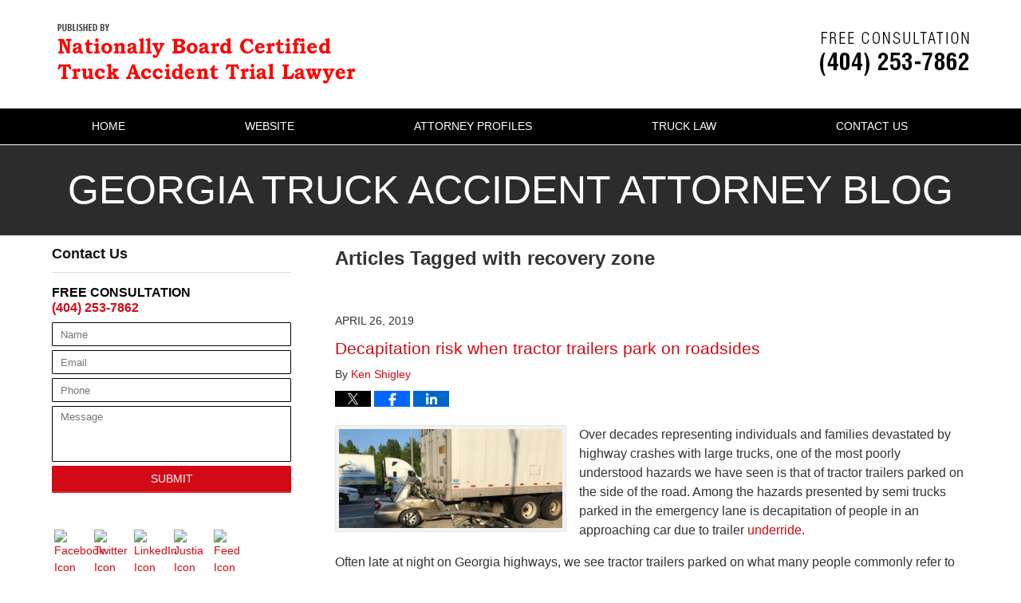

--- FILE ---
content_type: text/html; charset=UTF-8
request_url: https://www.georgiatruckaccidentattorneyblog.com/tag/recovery-zone/
body_size: 11703
content:
<!DOCTYPE html>
<html class="no-js displaymode-full" itemscope itemtype="http://schema.org/Blog" lang="en-US">
	<head prefix="og: http://ogp.me/ns#" >
		<meta http-equiv="Content-Type" content="text/html; charset=utf-8" />
		<title>recovery zone Tag Archives &#8212; Georgia Truck Accident Attorney Blog</title>
		<meta name="viewport" content="width=device-width, initial-scale=1.0" />

		<link rel="stylesheet" type="text/css" media="all" href="/jresources/v/20201111064711/css/main.css" />


		<script type="text/javascript">
			document.documentElement.className = document.documentElement.className.replace(/\bno-js\b/,"js");
		</script>

		<meta name="referrer" content="origin" />
		<meta name="referrer" content="unsafe-url" />

		<meta name='robots' content='noindex, follow' />
	<style>img:is([sizes="auto" i], [sizes^="auto," i]) { contain-intrinsic-size: 3000px 1500px }</style>
	
	<!-- This site is optimized with the Yoast SEO plugin v25.5 - https://yoast.com/wordpress/plugins/seo/ -->
	<meta name="description" content="Georgia Truck Accident Attorney Blog &#8212; recovery zone Tag &#8212; Georgia Truck Accident Attorney Blog" />
	<meta name="twitter:card" content="summary_large_image" />
	<meta name="twitter:title" content="recovery zone Tag Archives &#8212; Georgia Truck Accident Attorney Blog" />
	<meta name="twitter:description" content="Georgia Truck Accident Attorney Blog &#8212; recovery zone Tag &#8212; Georgia Truck Accident Attorney Blog" />
	<!-- / Yoast SEO plugin. -->


<link rel="alternate" type="application/rss+xml" title="Georgia Truck Accident Attorney Blog &raquo; Feed" href="https://www.georgiatruckaccidentattorneyblog.com/feed/" />
<link rel="alternate" type="application/rss+xml" title="Georgia Truck Accident Attorney Blog &raquo; Comments Feed" href="https://www.georgiatruckaccidentattorneyblog.com/comments/feed/" />
<link rel="alternate" type="application/rss+xml" title="Georgia Truck Accident Attorney Blog &raquo; recovery zone Tag Feed" href="https://www.georgiatruckaccidentattorneyblog.com/tag/recovery-zone/feed/" />
<script type="text/javascript">
/* <![CDATA[ */
window._wpemojiSettings = {"baseUrl":"https:\/\/s.w.org\/images\/core\/emoji\/16.0.1\/72x72\/","ext":".png","svgUrl":"https:\/\/s.w.org\/images\/core\/emoji\/16.0.1\/svg\/","svgExt":".svg","source":{"concatemoji":"https:\/\/www.georgiatruckaccidentattorneyblog.com\/wp-includes\/js\/wp-emoji-release.min.js?ver=ef08febdc3dce7220473ad292b6eccdf"}};
/*! This file is auto-generated */
!function(s,n){var o,i,e;function c(e){try{var t={supportTests:e,timestamp:(new Date).valueOf()};sessionStorage.setItem(o,JSON.stringify(t))}catch(e){}}function p(e,t,n){e.clearRect(0,0,e.canvas.width,e.canvas.height),e.fillText(t,0,0);var t=new Uint32Array(e.getImageData(0,0,e.canvas.width,e.canvas.height).data),a=(e.clearRect(0,0,e.canvas.width,e.canvas.height),e.fillText(n,0,0),new Uint32Array(e.getImageData(0,0,e.canvas.width,e.canvas.height).data));return t.every(function(e,t){return e===a[t]})}function u(e,t){e.clearRect(0,0,e.canvas.width,e.canvas.height),e.fillText(t,0,0);for(var n=e.getImageData(16,16,1,1),a=0;a<n.data.length;a++)if(0!==n.data[a])return!1;return!0}function f(e,t,n,a){switch(t){case"flag":return n(e,"\ud83c\udff3\ufe0f\u200d\u26a7\ufe0f","\ud83c\udff3\ufe0f\u200b\u26a7\ufe0f")?!1:!n(e,"\ud83c\udde8\ud83c\uddf6","\ud83c\udde8\u200b\ud83c\uddf6")&&!n(e,"\ud83c\udff4\udb40\udc67\udb40\udc62\udb40\udc65\udb40\udc6e\udb40\udc67\udb40\udc7f","\ud83c\udff4\u200b\udb40\udc67\u200b\udb40\udc62\u200b\udb40\udc65\u200b\udb40\udc6e\u200b\udb40\udc67\u200b\udb40\udc7f");case"emoji":return!a(e,"\ud83e\udedf")}return!1}function g(e,t,n,a){var r="undefined"!=typeof WorkerGlobalScope&&self instanceof WorkerGlobalScope?new OffscreenCanvas(300,150):s.createElement("canvas"),o=r.getContext("2d",{willReadFrequently:!0}),i=(o.textBaseline="top",o.font="600 32px Arial",{});return e.forEach(function(e){i[e]=t(o,e,n,a)}),i}function t(e){var t=s.createElement("script");t.src=e,t.defer=!0,s.head.appendChild(t)}"undefined"!=typeof Promise&&(o="wpEmojiSettingsSupports",i=["flag","emoji"],n.supports={everything:!0,everythingExceptFlag:!0},e=new Promise(function(e){s.addEventListener("DOMContentLoaded",e,{once:!0})}),new Promise(function(t){var n=function(){try{var e=JSON.parse(sessionStorage.getItem(o));if("object"==typeof e&&"number"==typeof e.timestamp&&(new Date).valueOf()<e.timestamp+604800&&"object"==typeof e.supportTests)return e.supportTests}catch(e){}return null}();if(!n){if("undefined"!=typeof Worker&&"undefined"!=typeof OffscreenCanvas&&"undefined"!=typeof URL&&URL.createObjectURL&&"undefined"!=typeof Blob)try{var e="postMessage("+g.toString()+"("+[JSON.stringify(i),f.toString(),p.toString(),u.toString()].join(",")+"));",a=new Blob([e],{type:"text/javascript"}),r=new Worker(URL.createObjectURL(a),{name:"wpTestEmojiSupports"});return void(r.onmessage=function(e){c(n=e.data),r.terminate(),t(n)})}catch(e){}c(n=g(i,f,p,u))}t(n)}).then(function(e){for(var t in e)n.supports[t]=e[t],n.supports.everything=n.supports.everything&&n.supports[t],"flag"!==t&&(n.supports.everythingExceptFlag=n.supports.everythingExceptFlag&&n.supports[t]);n.supports.everythingExceptFlag=n.supports.everythingExceptFlag&&!n.supports.flag,n.DOMReady=!1,n.readyCallback=function(){n.DOMReady=!0}}).then(function(){return e}).then(function(){var e;n.supports.everything||(n.readyCallback(),(e=n.source||{}).concatemoji?t(e.concatemoji):e.wpemoji&&e.twemoji&&(t(e.twemoji),t(e.wpemoji)))}))}((window,document),window._wpemojiSettings);
/* ]]> */
</script>
<style id='wp-emoji-styles-inline-css' type='text/css'>

	img.wp-smiley, img.emoji {
		display: inline !important;
		border: none !important;
		box-shadow: none !important;
		height: 1em !important;
		width: 1em !important;
		margin: 0 0.07em !important;
		vertical-align: -0.1em !important;
		background: none !important;
		padding: 0 !important;
	}
</style>
<link rel='stylesheet' id='wp-block-library-css' href='https://www.georgiatruckaccidentattorneyblog.com/wp-includes/css/dist/block-library/style.min.css?ver=ef08febdc3dce7220473ad292b6eccdf' type='text/css' media='all' />
<style id='classic-theme-styles-inline-css' type='text/css'>
/*! This file is auto-generated */
.wp-block-button__link{color:#fff;background-color:#32373c;border-radius:9999px;box-shadow:none;text-decoration:none;padding:calc(.667em + 2px) calc(1.333em + 2px);font-size:1.125em}.wp-block-file__button{background:#32373c;color:#fff;text-decoration:none}
</style>
<style id='global-styles-inline-css' type='text/css'>
:root{--wp--preset--aspect-ratio--square: 1;--wp--preset--aspect-ratio--4-3: 4/3;--wp--preset--aspect-ratio--3-4: 3/4;--wp--preset--aspect-ratio--3-2: 3/2;--wp--preset--aspect-ratio--2-3: 2/3;--wp--preset--aspect-ratio--16-9: 16/9;--wp--preset--aspect-ratio--9-16: 9/16;--wp--preset--color--black: #000000;--wp--preset--color--cyan-bluish-gray: #abb8c3;--wp--preset--color--white: #ffffff;--wp--preset--color--pale-pink: #f78da7;--wp--preset--color--vivid-red: #cf2e2e;--wp--preset--color--luminous-vivid-orange: #ff6900;--wp--preset--color--luminous-vivid-amber: #fcb900;--wp--preset--color--light-green-cyan: #7bdcb5;--wp--preset--color--vivid-green-cyan: #00d084;--wp--preset--color--pale-cyan-blue: #8ed1fc;--wp--preset--color--vivid-cyan-blue: #0693e3;--wp--preset--color--vivid-purple: #9b51e0;--wp--preset--gradient--vivid-cyan-blue-to-vivid-purple: linear-gradient(135deg,rgba(6,147,227,1) 0%,rgb(155,81,224) 100%);--wp--preset--gradient--light-green-cyan-to-vivid-green-cyan: linear-gradient(135deg,rgb(122,220,180) 0%,rgb(0,208,130) 100%);--wp--preset--gradient--luminous-vivid-amber-to-luminous-vivid-orange: linear-gradient(135deg,rgba(252,185,0,1) 0%,rgba(255,105,0,1) 100%);--wp--preset--gradient--luminous-vivid-orange-to-vivid-red: linear-gradient(135deg,rgba(255,105,0,1) 0%,rgb(207,46,46) 100%);--wp--preset--gradient--very-light-gray-to-cyan-bluish-gray: linear-gradient(135deg,rgb(238,238,238) 0%,rgb(169,184,195) 100%);--wp--preset--gradient--cool-to-warm-spectrum: linear-gradient(135deg,rgb(74,234,220) 0%,rgb(151,120,209) 20%,rgb(207,42,186) 40%,rgb(238,44,130) 60%,rgb(251,105,98) 80%,rgb(254,248,76) 100%);--wp--preset--gradient--blush-light-purple: linear-gradient(135deg,rgb(255,206,236) 0%,rgb(152,150,240) 100%);--wp--preset--gradient--blush-bordeaux: linear-gradient(135deg,rgb(254,205,165) 0%,rgb(254,45,45) 50%,rgb(107,0,62) 100%);--wp--preset--gradient--luminous-dusk: linear-gradient(135deg,rgb(255,203,112) 0%,rgb(199,81,192) 50%,rgb(65,88,208) 100%);--wp--preset--gradient--pale-ocean: linear-gradient(135deg,rgb(255,245,203) 0%,rgb(182,227,212) 50%,rgb(51,167,181) 100%);--wp--preset--gradient--electric-grass: linear-gradient(135deg,rgb(202,248,128) 0%,rgb(113,206,126) 100%);--wp--preset--gradient--midnight: linear-gradient(135deg,rgb(2,3,129) 0%,rgb(40,116,252) 100%);--wp--preset--font-size--small: 13px;--wp--preset--font-size--medium: 20px;--wp--preset--font-size--large: 36px;--wp--preset--font-size--x-large: 42px;--wp--preset--spacing--20: 0.44rem;--wp--preset--spacing--30: 0.67rem;--wp--preset--spacing--40: 1rem;--wp--preset--spacing--50: 1.5rem;--wp--preset--spacing--60: 2.25rem;--wp--preset--spacing--70: 3.38rem;--wp--preset--spacing--80: 5.06rem;--wp--preset--shadow--natural: 6px 6px 9px rgba(0, 0, 0, 0.2);--wp--preset--shadow--deep: 12px 12px 50px rgba(0, 0, 0, 0.4);--wp--preset--shadow--sharp: 6px 6px 0px rgba(0, 0, 0, 0.2);--wp--preset--shadow--outlined: 6px 6px 0px -3px rgba(255, 255, 255, 1), 6px 6px rgba(0, 0, 0, 1);--wp--preset--shadow--crisp: 6px 6px 0px rgba(0, 0, 0, 1);}:where(.is-layout-flex){gap: 0.5em;}:where(.is-layout-grid){gap: 0.5em;}body .is-layout-flex{display: flex;}.is-layout-flex{flex-wrap: wrap;align-items: center;}.is-layout-flex > :is(*, div){margin: 0;}body .is-layout-grid{display: grid;}.is-layout-grid > :is(*, div){margin: 0;}:where(.wp-block-columns.is-layout-flex){gap: 2em;}:where(.wp-block-columns.is-layout-grid){gap: 2em;}:where(.wp-block-post-template.is-layout-flex){gap: 1.25em;}:where(.wp-block-post-template.is-layout-grid){gap: 1.25em;}.has-black-color{color: var(--wp--preset--color--black) !important;}.has-cyan-bluish-gray-color{color: var(--wp--preset--color--cyan-bluish-gray) !important;}.has-white-color{color: var(--wp--preset--color--white) !important;}.has-pale-pink-color{color: var(--wp--preset--color--pale-pink) !important;}.has-vivid-red-color{color: var(--wp--preset--color--vivid-red) !important;}.has-luminous-vivid-orange-color{color: var(--wp--preset--color--luminous-vivid-orange) !important;}.has-luminous-vivid-amber-color{color: var(--wp--preset--color--luminous-vivid-amber) !important;}.has-light-green-cyan-color{color: var(--wp--preset--color--light-green-cyan) !important;}.has-vivid-green-cyan-color{color: var(--wp--preset--color--vivid-green-cyan) !important;}.has-pale-cyan-blue-color{color: var(--wp--preset--color--pale-cyan-blue) !important;}.has-vivid-cyan-blue-color{color: var(--wp--preset--color--vivid-cyan-blue) !important;}.has-vivid-purple-color{color: var(--wp--preset--color--vivid-purple) !important;}.has-black-background-color{background-color: var(--wp--preset--color--black) !important;}.has-cyan-bluish-gray-background-color{background-color: var(--wp--preset--color--cyan-bluish-gray) !important;}.has-white-background-color{background-color: var(--wp--preset--color--white) !important;}.has-pale-pink-background-color{background-color: var(--wp--preset--color--pale-pink) !important;}.has-vivid-red-background-color{background-color: var(--wp--preset--color--vivid-red) !important;}.has-luminous-vivid-orange-background-color{background-color: var(--wp--preset--color--luminous-vivid-orange) !important;}.has-luminous-vivid-amber-background-color{background-color: var(--wp--preset--color--luminous-vivid-amber) !important;}.has-light-green-cyan-background-color{background-color: var(--wp--preset--color--light-green-cyan) !important;}.has-vivid-green-cyan-background-color{background-color: var(--wp--preset--color--vivid-green-cyan) !important;}.has-pale-cyan-blue-background-color{background-color: var(--wp--preset--color--pale-cyan-blue) !important;}.has-vivid-cyan-blue-background-color{background-color: var(--wp--preset--color--vivid-cyan-blue) !important;}.has-vivid-purple-background-color{background-color: var(--wp--preset--color--vivid-purple) !important;}.has-black-border-color{border-color: var(--wp--preset--color--black) !important;}.has-cyan-bluish-gray-border-color{border-color: var(--wp--preset--color--cyan-bluish-gray) !important;}.has-white-border-color{border-color: var(--wp--preset--color--white) !important;}.has-pale-pink-border-color{border-color: var(--wp--preset--color--pale-pink) !important;}.has-vivid-red-border-color{border-color: var(--wp--preset--color--vivid-red) !important;}.has-luminous-vivid-orange-border-color{border-color: var(--wp--preset--color--luminous-vivid-orange) !important;}.has-luminous-vivid-amber-border-color{border-color: var(--wp--preset--color--luminous-vivid-amber) !important;}.has-light-green-cyan-border-color{border-color: var(--wp--preset--color--light-green-cyan) !important;}.has-vivid-green-cyan-border-color{border-color: var(--wp--preset--color--vivid-green-cyan) !important;}.has-pale-cyan-blue-border-color{border-color: var(--wp--preset--color--pale-cyan-blue) !important;}.has-vivid-cyan-blue-border-color{border-color: var(--wp--preset--color--vivid-cyan-blue) !important;}.has-vivid-purple-border-color{border-color: var(--wp--preset--color--vivid-purple) !important;}.has-vivid-cyan-blue-to-vivid-purple-gradient-background{background: var(--wp--preset--gradient--vivid-cyan-blue-to-vivid-purple) !important;}.has-light-green-cyan-to-vivid-green-cyan-gradient-background{background: var(--wp--preset--gradient--light-green-cyan-to-vivid-green-cyan) !important;}.has-luminous-vivid-amber-to-luminous-vivid-orange-gradient-background{background: var(--wp--preset--gradient--luminous-vivid-amber-to-luminous-vivid-orange) !important;}.has-luminous-vivid-orange-to-vivid-red-gradient-background{background: var(--wp--preset--gradient--luminous-vivid-orange-to-vivid-red) !important;}.has-very-light-gray-to-cyan-bluish-gray-gradient-background{background: var(--wp--preset--gradient--very-light-gray-to-cyan-bluish-gray) !important;}.has-cool-to-warm-spectrum-gradient-background{background: var(--wp--preset--gradient--cool-to-warm-spectrum) !important;}.has-blush-light-purple-gradient-background{background: var(--wp--preset--gradient--blush-light-purple) !important;}.has-blush-bordeaux-gradient-background{background: var(--wp--preset--gradient--blush-bordeaux) !important;}.has-luminous-dusk-gradient-background{background: var(--wp--preset--gradient--luminous-dusk) !important;}.has-pale-ocean-gradient-background{background: var(--wp--preset--gradient--pale-ocean) !important;}.has-electric-grass-gradient-background{background: var(--wp--preset--gradient--electric-grass) !important;}.has-midnight-gradient-background{background: var(--wp--preset--gradient--midnight) !important;}.has-small-font-size{font-size: var(--wp--preset--font-size--small) !important;}.has-medium-font-size{font-size: var(--wp--preset--font-size--medium) !important;}.has-large-font-size{font-size: var(--wp--preset--font-size--large) !important;}.has-x-large-font-size{font-size: var(--wp--preset--font-size--x-large) !important;}
:where(.wp-block-post-template.is-layout-flex){gap: 1.25em;}:where(.wp-block-post-template.is-layout-grid){gap: 1.25em;}
:where(.wp-block-columns.is-layout-flex){gap: 2em;}:where(.wp-block-columns.is-layout-grid){gap: 2em;}
:root :where(.wp-block-pullquote){font-size: 1.5em;line-height: 1.6;}
</style>
<script type="text/javascript" src="https://www.georgiatruckaccidentattorneyblog.com/wp-includes/js/jquery/jquery.min.js?ver=3.7.1" id="jquery-core-js"></script>
<script type="text/javascript" src="https://www.georgiatruckaccidentattorneyblog.com/wp-includes/js/jquery/jquery-migrate.min.js?ver=3.4.1" id="jquery-migrate-js"></script>
<link rel="https://api.w.org/" href="https://www.georgiatruckaccidentattorneyblog.com/wp-json/" /><link rel="alternate" title="JSON" type="application/json" href="https://www.georgiatruckaccidentattorneyblog.com/wp-json/wp/v2/tags/87" /><link rel="EditURI" type="application/rsd+xml" title="RSD" href="https://www.georgiatruckaccidentattorneyblog.com/xmlrpc.php?rsd" />

<link rel="amphtml" href="https://www.georgiatruckaccidentattorneyblog.com/amp/tag/recovery-zone/" />
		<!-- Willow Authorship Tags -->
<link href="https://www.georgiatruckingaccidentattorney.com/" rel="publisher" />

<!-- End Willow Authorship Tags -->		<!-- Willow Opengraph and Twitter Cards -->
<meta property="og:url" content="https://www.georgiatruckaccidentattorneyblog.com/tag/recovery-zone/" />
<meta property="og:title" content="recovery zone" />
<meta property="og:description" content="Posts tagged with &quot;recovery zone&quot;" />
<meta property="og:type" content="blog" />
<meta property="og:image" content="https://www.georgiatruckaccidentattorneyblog.com/wp-content/uploads/sites/18/2019/03/social-image-logo-og.png" />
<meta property="og:image:width" content="1200" />
<meta property="og:image:height" content="1200" />
<meta property="og:image:url" content="https://www.georgiatruckaccidentattorneyblog.com/wp-content/uploads/sites/18/2019/03/social-image-logo-og.png" />
<meta property="og:image:secure_url" content="https://www.georgiatruckaccidentattorneyblog.com/wp-content/uploads/sites/18/2019/03/social-image-logo-og.png" />
<meta property="og:site_name" content="Georgia Truck Accident Attorney Blog" />

<!-- End Willow Opengraph and Twitter Cards -->

				
<!-- Google Analytics Metadata -->
<script> window.jmetadata = window.jmetadata || { site: { id: '18', installation: 'blawgcloud', name: 'georgiatruckaccidentattorneyblog-com',  willow: '1', domain: 'georgiatruckaccidentattorneyblog.com', key: 'Li0tLSAuLi0gLi4uIC0gLi4gLi1nZW9yZ2lhdHJ1Y2thY2NpZGVudGF0dG9ybmV5YmxvZy5jb20=' }, analytics: { ga4: [ { measurementId: 'G-8G10RQEGHF' } ] } } </script>
<!-- End of Google Analytics Metadata -->

<!-- Google Tag Manager -->
<script>(function(w,d,s,l,i){w[l]=w[l]||[];w[l].push({'gtm.start': new Date().getTime(),event:'gtm.js'});var f=d.getElementsByTagName(s)[0], j=d.createElement(s),dl=l!='dataLayer'?'&l='+l:'';j.async=true;j.src= 'https://www.googletagmanager.com/gtm.js?id='+i+dl;f.parentNode.insertBefore(j,f); })(window,document,'script','dataLayer','GTM-PHFNLNH');</script>
<!-- End Google Tag Manager -->


	<script async defer src="https://justatic.com/e/widgets/js/justia.js"></script>

	</head>
	<body class="willow willow-responsive archive tag tag-recovery-zone tag-87 wp-theme-Willow-Responsive">
	<div id="top-numbers-v2" class="tnv2-sticky"><ul><li>Free Consultation: <strong>(404) 253-7862</strong> <a class="tnv2-button" rel="nofollow" onclick="ga('send', 'event', 'Conversions', 'Tapped To Call', 'Header Tap To Call'); return true;" href="tel:(404) 253-7862" data-gtm-location="Sticky Header" data-gtm-value="(404) 253-7862" data-gtm-action="Contact" data-gtm-category="Phones" data-gtm-device="Mobile" data-gtm-event="phone_contact" data-gtm-label="Call" data-gtm-target="Button" data-gtm-type="click">Tap Here To Call Us</a></li></ul></div>

<div id="fb-root"></div>

		<div class="container">
			<div class="cwrap">

			<!-- HEADER -->
			<header id="header" role="banner">
							<div id="head" class="header-tag-group">

					<div id="logo">
						<a href="https://www.georgiatruckaccidentattorneyblog.com/">							<img src="/jresources/v/20201111064711/images/logo.png" id="mainlogo" alt="Kenneth L. Shigley, LLC" />
							Georgia Truck Accident Attorney Blog</a>
					</div>
										<div id="tagline"><a  href="https://www.georgiatruckingaccidentattorney.com/" class="tagline-link tagline-text">Published By Kenneth L. Shigley, LLC</a></div>
									</div><!--/#head-->
				<nav id="main-nav" role="navigation">
					<span class="visuallyhidden">Navigation</span>
					<div id="topnav" class="topnav nav-custom"><ul id="tnav-toplevel" class="menu"><li id="menu-item-8" class="priority_1 menu-item menu-item-type-custom menu-item-object-custom menu-item-home menu-item-8"><a href="https://www.georgiatruckaccidentattorneyblog.com/">Home</a></li>
<li id="menu-item-9" class="priority_2 menu-item menu-item-type-custom menu-item-object-custom menu-item-9"><a href="https://www.georgiatruckingaccidentattorney.com/">Website</a></li>
<li id="menu-item-22" class="menu-item menu-item-type-custom menu-item-object-custom menu-item-22"><a href="https://www.georgiatruckingaccidentattorney.com/attorney-profiles.html">Attorney Profiles</a></li>
<li id="menu-item-23" class="menu-item menu-item-type-custom menu-item-object-custom menu-item-23"><a href="https://www.georgiatruckingaccidentattorney.com/commercial-truck-accidents.html">Truck Law</a></li>
<li id="menu-item-10" class="priority_1 menu-item menu-item-type-custom menu-item-object-custom menu-item-10"><a href="https://www.georgiatruckingaccidentattorney.com/lawyer-attorney-1326660.html">Contact Us</a></li>
</ul></div>				</nav>
							</header>

			            

            <!-- MAIN -->
            <div id="main">
	            <div class="custom_html_content_top"><div class="imgwrap"> <div id="img3"> <div class="blogname-wrapper"> <a href="/" class="main-blogname"> <strong class="inner-blogname">Georgia Truck Accident Attorney Blog</strong> </a> </div> </div> </div></div>                <div class="mwrap">
                	
                	
	                <section class="content">
	                		                	<div class="bodytext">
		                	
		<section class="archive_page_heading tag_page_heading">
			<header>
				<h1 class="archive-title">
					<span class="tag-heading-label">Articles Tagged with</span> <span class="tag_name">recovery zone</span>				</h1>

							</header>
		</section>

		

<article id="post-557" class="entry post-557 post type-post status-publish format-standard hentry category-atlanta-truck-accidents category-georgia-truck-accidents category-truck-driver-safety category-trucking-death category-trucking-industry category-trucking-insurance category-trucking-litigation category-trucking-regulations tag-breakdown-lane tag-clear-zone tag-decapitation tag-emergency-lane tag-recovery-lane tag-recovery-zone" itemprop="blogPost" itemtype="http://schema.org/BlogPosting" itemscope>
	<link itemprop="mainEntityOfPage" href="https://www.georgiatruckaccidentattorneyblog.com/decapitation-risk-when-tractor-trailers-park-on-roadsides/" />
	<div class="inner-wrapper">
		<header>

			
			
						<div id="default-featured-image-557-post-id-557" itemprop="image" itemtype="http://schema.org/ImageObject" itemscope>
	<link itemprop="url" href="https://www.georgiatruckaccidentattorneyblog.com/wp-content/uploads/sites/18/2019/03/social-image-logo-og.png" />
	<meta itemprop="width" content="1200" />
	<meta itemprop="height" content="1200" />
	<meta itemprop="representativeOfPage" content="http://schema.org/False" />
</div>
			<div class="published-date"><span class="published-date-label">Published on:</span> <time datetime="2019-04-26T15:35:29-04:00" class="post-date published" itemprop="datePublished" pubdate>April 26, 2019</time></div>
			
			
            <h2 class="entry-title" itemprop="name">                <a href="https://www.georgiatruckaccidentattorneyblog.com/decapitation-risk-when-tractor-trailers-park-on-roadsides/" itemprop="url" title="Permalink to Decapitation risk when tractor trailers park on roadsides" rel="bookmark">Decapitation risk when tractor trailers park on roadsides</a>
            </h2>
                <meta itemprop="headline" content="Decapitation risk when tractor trailers park on roadsides" />
			
			
			<div class="author vcard">By <span itemprop="author" itemtype="http://schema.org/Person" itemscope><a href="https://www.georgiatruckingaccidentattorney.com/ken-shigley.html" class="url fn author-georgiatruckaccidentattorneyblog-1 author-49 post-author-link" rel="author" target="_self" itemprop="url"><span itemprop="name">Ken Shigley</span></a><meta itemprop="sameAs" content="https://twitter.com/ShigleyLawLLC" /><meta itemprop="sameAs" content="https://www.facebook.com/ken.shigley" /><meta itemprop="sameAs" content="https://www.linkedin.com/in/shigleylaw" /><meta itemprop="sameAs" content="http://lawyers.justia.com/lawyer/kenneth-l-shigley-sr-1411886" /></span></div>
			
			<div class="sharelinks sharelinks-557 sharelinks-horizontal" id="sharelinks-557">
	<a href="https://twitter.com/intent/tweet?url=https%3A%2F%2Fwp.me%2Fp82Br9-8Z&amp;text=Decapitation+risk+when+tractor+trailers+park+on+roadsides&amp;related=ShigleyLawLLC%3APost+Author" target="_blank"  onclick="javascript:window.open(this.href, '', 'menubar=no,toolbar=no,resizable=yes,scrollbars=yes,height=600,width=600');return false;"><img src="https://www.georgiatruckaccidentattorneyblog.com/wp-content/themes/Willow-Responsive/images/share/twitter.gif" alt="Tweet this Post" /></a>
	<a href="https://www.facebook.com/sharer/sharer.php?u=https%3A%2F%2Fwww.georgiatruckaccidentattorneyblog.com%2Fdecapitation-risk-when-tractor-trailers-park-on-roadsides%2F" target="_blank"  onclick="javascript:window.open(this.href, '', 'menubar=no,toolbar=no,resizable=yes,scrollbars=yes,height=600,width=600');return false;"><img src="https://www.georgiatruckaccidentattorneyblog.com/wp-content/themes/Willow-Responsive/images/share/fb.gif" alt="Share on Facebook" /></a>
	<a href="http://www.linkedin.com/shareArticle?mini=true&amp;url=https%3A%2F%2Fwww.georgiatruckaccidentattorneyblog.com%2Fdecapitation-risk-when-tractor-trailers-park-on-roadsides%2F&amp;title=Decapitation+risk+when+tractor+trailers+park+on+roadsides&amp;source=Georgia+Truck+Accident+Attorney+Blog" target="_blank"  onclick="javascript:window.open(this.href, '', 'menubar=no,toolbar=no,resizable=yes,scrollbars=yes,height=600,width=600');return false;"><img src="https://www.georgiatruckaccidentattorneyblog.com/wp-content/themes/Willow-Responsive/images/share/linkedin.gif" alt="Share on LinkedIn" /></a>
</div>					</header>
		<div class="content" itemprop="articleBody">
									<div class="entry-content">
								<p><a href="https://www.georgiatruckaccidentattorneyblog.com/wp-content/uploads/sites/18/2019/04/rear-underride.jpg"><img decoding="async" class=" wp-image-558 alignleft" src="https://www.georgiatruckaccidentattorneyblog.com/wp-content/uploads/sites/18/2019/04/rear-underride-300x133.jpg" alt="rear-underride-300x133" width="280" height="124" srcset="https://www.georgiatruckaccidentattorneyblog.com/wp-content/uploads/sites/18/2019/04/rear-underride-300x133.jpg 300w, https://www.georgiatruckaccidentattorneyblog.com/wp-content/uploads/sites/18/2019/04/rear-underride-768x340.jpg 768w, https://www.georgiatruckaccidentattorneyblog.com/wp-content/uploads/sites/18/2019/04/rear-underride-1024x454.jpg 1024w, https://www.georgiatruckaccidentattorneyblog.com/wp-content/uploads/sites/18/2019/04/rear-underride-1000x443.jpg 1000w, https://www.georgiatruckaccidentattorneyblog.com/wp-content/uploads/sites/18/2019/04/rear-underride-271x120.jpg 271w, https://www.georgiatruckaccidentattorneyblog.com/wp-content/uploads/sites/18/2019/04/rear-underride.jpg 1552w" sizes="(max-width: 280px) 100vw, 280px" /></a>Over decades representing individuals and families devastated by highway crashes with large trucks, one of the most poorly understood hazards we have seen is that of tractor trailers parked on the side of the road. Among the hazards presented by semi trucks parked in the emergency lane is decapitation of people in an approaching car due to trailer <a href="https://underridenetwork.org/safety-articles/current-issues/unsafe-parked-trucks">underride</a>.</p>
<p>Often late at night on Georgia highways, we see tractor trailers parked on what many people commonly refer to as the “emergency lane&#8221; next to the traffic lanes. Unfortunately, many people even in the trucking industry do not appreciate how dangerous this can be for the truck driver and for motoring public.</p>
<p>Stopping on the roadside increases risks of a potential deadly crash, which can be prevented through management practices that include good trip planning, vehicle inspections, and appropriate equipment maintenance.</p>
<div class="read_more_link"><a href="https://www.georgiatruckaccidentattorneyblog.com/decapitation-risk-when-tractor-trailers-park-on-roadsides/"  title="Continue Reading Decapitation risk when tractor trailers park on roadsides" class="more-link">Continue reading →</a></div>
							</div>
					</div>
		<footer>
							<div class="author vcard">By <span itemprop="author" itemtype="http://schema.org/Person" itemscope><a href="https://www.georgiatruckingaccidentattorney.com/ken-shigley.html" class="url fn author-georgiatruckaccidentattorneyblog-1 author-49 post-author-link" rel="author" target="_self" itemprop="url"><span itemprop="name">Ken Shigley</span></a><meta itemprop="sameAs" content="https://twitter.com/ShigleyLawLLC" /><meta itemprop="sameAs" content="https://www.facebook.com/ken.shigley" /><meta itemprop="sameAs" content="https://www.linkedin.com/in/shigleylaw" /><meta itemprop="sameAs" content="http://lawyers.justia.com/lawyer/kenneth-l-shigley-sr-1411886" /></span></div>						<div itemprop="publisher" itemtype="http://schema.org/Organization" itemscope>
				<meta itemprop="name" content="Kenneth L. Shigley, LLC" />
				
<div itemprop="logo" itemtype="http://schema.org/ImageObject" itemscope>
	<link itemprop="url" href="https://www.georgiatruckaccidentattorneyblog.com/wp-content/uploads/sites/18/2016/06/ShigleyLogo.png" />
	<meta itemprop="height" content="60" />
	<meta itemprop="width" content="305" />
	<meta itemprop="representativeOfPage" content="http://schema.org/True" />
</div>
			</div>

			<div class="category-list"><span class="category-list-label">Posted in:</span> <span class="category-list-items"><a href="https://www.georgiatruckaccidentattorneyblog.com/category/atlanta-truck-accidents/" title="View all posts in Atlanta truck accidents" class="category-atlanta-truck-accidents term-22 post-category-link">Atlanta truck accidents</a>, <a href="https://www.georgiatruckaccidentattorneyblog.com/category/georgia-truck-accidents/" title="View all posts in Georgia truck accidents" class="category-georgia-truck-accidents term-6 post-category-link">Georgia truck accidents</a>, <a href="https://www.georgiatruckaccidentattorneyblog.com/category/truck-driver-safety/" title="View all posts in Truck driver safety" class="category-truck-driver-safety term-20 post-category-link">Truck driver safety</a>, <a href="https://www.georgiatruckaccidentattorneyblog.com/category/trucking-death/" title="View all posts in Trucking Death" class="category-trucking-death term-27 post-category-link">Trucking Death</a>, <a href="https://www.georgiatruckaccidentattorneyblog.com/category/trucking-industry/" title="View all posts in Trucking industry" class="category-trucking-industry term-9 post-category-link">Trucking industry</a>, <a href="https://www.georgiatruckaccidentattorneyblog.com/category/trucking-insurance/" title="View all posts in Trucking insurance" class="category-trucking-insurance term-13 post-category-link">Trucking insurance</a>, <a href="https://www.georgiatruckaccidentattorneyblog.com/category/trucking-litigation/" title="View all posts in Trucking litigation" class="category-trucking-litigation term-5 post-category-link">Trucking litigation</a> and <a href="https://www.georgiatruckaccidentattorneyblog.com/category/trucking-regulations/" title="View all posts in Trucking regulations" class="category-trucking-regulations term-4 post-category-link">Trucking regulations</a></span></div><div class="tag-list"><span class="tag-list-label">Tagged:</span> <span class="tag-list-items"><a href="https://www.georgiatruckaccidentattorneyblog.com/tag/breakdown-lane/" title="View all posts tagged with breakdown lane" class="tag-breakdown-lane term-86 post-tag-link">breakdown lane</a>, <a href="https://www.georgiatruckaccidentattorneyblog.com/tag/clear-zone/" title="View all posts tagged with clear zone" class="tag-clear-zone term-85 post-tag-link">clear zone</a>, <a href="https://www.georgiatruckaccidentattorneyblog.com/tag/decapitation/" title="View all posts tagged with decapitation" class="tag-decapitation term-83 post-tag-link">decapitation</a>, <a href="https://www.georgiatruckaccidentattorneyblog.com/tag/emergency-lane/" title="View all posts tagged with emergency lane" class="tag-emergency-lane term-84 post-tag-link">emergency lane</a>, <a href="https://www.georgiatruckaccidentattorneyblog.com/tag/recovery-lane/" title="View all posts tagged with recovery lane" class="tag-recovery-lane term-88 post-tag-link">recovery lane</a> and <a href="https://www.georgiatruckaccidentattorneyblog.com/tag/recovery-zone/" title="View all posts tagged with recovery zone" class="tag-recovery-zone term-87 post-tag-link">recovery zone</a></span></div>			
			<div class="published-date"><span class="published-date-label">Published on:</span> <time datetime="2019-04-26T15:35:29-04:00" class="post-date published" itemprop="datePublished" pubdate>April 26, 2019</time></div>			<div class="visuallyhidden">Updated:
				<time datetime="2019-04-26T15:35:29-04:00" class="updated" itemprop="dateModified">April 26, 2019 3:35 pm</time>
			</div>

			
			
			
			
		</footer>

	</div>
</article>

							</div>

																<aside class="sidebar primary-sidebar sc-2 secondary-content" id="sc-2">
			</aside>

							
						</section>

						<aside class="sidebar secondary-sidebar sc-1 secondary-content" id="sc-1">
	    <div id="justia_contact_form-3" class="widget sidebar-widget primary-sidebar-widget justia_contact_form">
    <strong class="widget-title sidebar-widget-title primary-sidebar-widget-title">Contact Us</strong><div class="content widget-content sidebar-widget-content primary-sidebar-widget-content">
    <div class="formdesc"><span class="line-1">free consultation</span><span class="line-2">(404) 253-7862</span></div>
    <div id="contactform">
            <form data-gtm-label="Consultation Form" data-gtm-action="Submission" data-gtm-category="Forms" data-gtm-type="submission" data-gtm-conversion="1" id="genericcontactform" name="genericcontactform" action="/jshared/blog-contactus/" class="widget_form" data-validate="parsley">
            <div data-directive="j-recaptcha" data-recaptcha-key="6LeT1bwUAAAAAA4BBHOuMADZ7oWL0t6B5mwyLxF9" data-version="2" data-set-lang="en"></div>
            <div id="errmsg"></div>
            <input type="hidden" name="wpid" value="3" />
            <input type="hidden" name="5_From_Page" value="Georgia Truck Accident Attorney Blog" />
            <input type="hidden" name="firm_name" value="Kenneth L. Shigley, LLC" />
            <input type="hidden" name="blog_name" value="Georgia Truck Accident Attorney Blog" />
            <input type="hidden" name="site_id" value="" />
            <input type="hidden" name="prefix" value="18" />
            <input type="hidden" name="source" value="blawgcloud" />
            <input type="hidden" name="source_off" value="" />
            <input type="hidden" name="return_url" value="https://www.georgiatruckaccidentattorneyblog.com/thank-you/" />
            <input type="hidden" name="current_url" value="https://www.georgiatruckaccidentattorneyblog.com/tag/recovery-zone/" />
            <input type="hidden" name="big_or_small" value="big" />
            <input type="hidden" name="is_blog" value="yes" />
            <span class="fld name"><label class="visuallyhidden" for="Name">Name</label><input type="text" name="10_Name" id="Name" value=""  placeholder="Name"   class="required"  required/></span><span class="fld email"><label class="visuallyhidden" for="Email">Email</label><input type="email" name="20_Email" id="Email" value=""  placeholder="Email"   class="required"  required/></span><span class="fld phone"><label class="visuallyhidden" for="Phone">Phone</label><input type="tel" name="30_Phone" id="Phone" value=""  placeholder="Phone"  pattern="[\+\(\)\d -]+" title="Please enter a valid phone number."  class="required"  required/></span><span class="fld message"><label class="visuallyhidden" for="Message">Message</label><textarea name="40_Message" id="Message"  placeholder="Message"  class="required"  required></textarea></span>
            
            
            
            
            <input type="hidden" name="required_fields" value="10_Name,20_Email,30_Phone,40_Message" />
            <input type="hidden" name="form_location" value="Consultation Form">
            <span class="submit">
                <button type="submit" name="submitbtn">Submit</button>
            </span>
        </form>
    </div>
    <div style="display:none !important;" class="normal" id="jwpform-validation"></div>
    </div></div><div id="jwpw_connect-2" class="widget sidebar-widget primary-sidebar-widget jwpw_connect">
    <strong class="widget-title sidebar-widget-title primary-sidebar-widget-title">Follow Us On</strong><div class="content widget-content sidebar-widget-content primary-sidebar-widget-content">
    
        <p class="connect-icons">
            <a href="https://www.facebook.com/ShigleyLaw" target="_blank" title="Facebook"><img src="https://lawyers.justia.com/s/facebook-64.png" alt="Facebook Icon" border="0" /></a><a href="https://twitter.com/ShigleyLawLLC" target="_blank" title="Twitter"><img src="https://lawyers.justia.com/s/twitter-64.png" alt="Twitter Icon" border="0" /></a><a href="https://www.linkedin.com/in/shigleylaw" target="_blank" title="LinkedIn"><img src="https://lawyers.justia.com/s/linkedin-64.png" alt="LinkedIn Icon" border="0" /></a><a href="https://lawyers.justia.com/firm/shigley-law-firm-7228" target="_blank" title="Justia"><img src="https://lawyers.justia.com/s/justia-64.png" alt="Justia Icon" border="0" /></a><a href="http://rss.justia.com/GeorgiaTruckAccidentAttorneyBlogCom" target="_blank" title="Feed"><img src="https://lawyers.justia.com/s/rss-64.png" alt="Feed Icon" border="0" /></a>
        </p>
        <script type="application/ld+json">
{ "@context": "http://schema.org",
  "@type": "http://schema.org/LegalService",
  "name": "Kenneth L. Shigley, LLC",
  "image": "https://www.georgiatruckaccidentattorneyblog.com/wp-content/uploads/sites/18/2016/06/ShigleyLogo.png",
  "sameAs": ["https://www.facebook.com/ShigleyLaw","https://twitter.com/ShigleyLawLLC","https://www.linkedin.com/in/shigleylaw","https://lawyers.justia.com/firm/shigley-law-firm-7228","http://rss.justia.com/GeorgiaTruckAccidentAttorneyBlogCom"],
  "address": {
    "@type": "PostalAddress",
    "addressCountry": "US"
  }
}
</script>
        
</div></div>
<div id="j_categories-2" class="widget sidebar-widget primary-sidebar-widget j_categories"><strong class="widget-title sidebar-widget-title primary-sidebar-widget-title">Topics</strong><div class="content widget-content sidebar-widget-content primary-sidebar-widget-content"><ul>
    <li class="cat-item cat-item-0"><a href="https://www.georgiatruckaccidentattorneyblog.com/category/trucking-regulations/">Trucking regulations <span>(104)</span></a></li>
    <li class="cat-item cat-item-1"><a href="https://www.georgiatruckaccidentattorneyblog.com/category/trucking-industry/">Trucking industry <span>(74)</span></a></li>
    <li class="cat-item cat-item-2"><a href="https://www.georgiatruckaccidentattorneyblog.com/category/georgia-truck-accidents/">Georgia truck accidents <span>(54)</span></a></li>
    <li class="cat-item cat-item-3"><a href="https://www.georgiatruckaccidentattorneyblog.com/category/trucking-litigation/">Trucking litigation <span>(52)</span></a></li>
    <li class="cat-item cat-item-4"><a href="https://www.georgiatruckaccidentattorneyblog.com/category/truck-driver-safety/">Truck driver safety <span>(49)</span></a></li>
    <li class="cat-item cat-item-5"><a href="https://www.georgiatruckaccidentattorneyblog.com/category/truck-driver-fatigue/">Truck driver fatigue <span>(35)</span></a></li>
    <li class="cat-item cat-item-6"><a href="https://www.georgiatruckaccidentattorneyblog.com/category/southeastern-truck-accidents/">Southeastern truck accidents <span>(34)</span></a></li>
    <li class="cat-item cat-item-7"><a href="https://www.georgiatruckaccidentattorneyblog.com/category/atlanta-truck-accidents/">Atlanta truck accidents <span>(28)</span></a></li>
    <li class="cat-item cat-item-8"><a href="https://www.georgiatruckaccidentattorneyblog.com/category/trucking-technology/">Trucking technology <span>(27)</span></a></li>
    <li class="cat-item cat-item-9"><a href="https://www.georgiatruckaccidentattorneyblog.com/category/bus-accidents/">Bus accidents <span>(19)</span></a></li>
    <li class="cat-item cat-item-10"><a href="https://www.georgiatruckaccidentattorneyblog.com/category/truck-driver-distraction/">Truck driver distraction <span>(17)</span></a></li>
    <li class="cat-item cat-item-11"><a href="https://www.georgiatruckaccidentattorneyblog.com/category/trucking-insurance/">Trucking insurance <span>(17)</span></a></li>
    <span class="more-categories-link"><a href="/topics/">View More Topics</a></span></ul></div></div><div id="text-2" class="widget sidebar-widget primary-sidebar-widget widget_text"><strong class="widget-title sidebar-widget-title primary-sidebar-widget-title">Search</strong><div class="content widget-content sidebar-widget-content primary-sidebar-widget-content">			<div class="textwidget"><form action="https://www.georgiatruckaccidentattorneyblog.com/" class="searchform" id="searchform" method="get" role="search"> <div> <label for="s" class="visuallyhidden">Search</label> <input placeholder="Enter Text" type="text" id="s" name="s" value=""/> <button type="submit" value="Search" id="searchsubmit"> <span class="visuallyhidden">Search</span> </button> </div> </form></div>
		</div></div>
		<div id="recent-posts-2" class="widget sidebar-widget primary-sidebar-widget widget_recent_entries">
		<strong class="widget-title sidebar-widget-title primary-sidebar-widget-title">Recent Entries</strong><div class="content widget-content sidebar-widget-content primary-sidebar-widget-content">
		<ul>
											<li>
					<a href="https://www.georgiatruckaccidentattorneyblog.com/8-key-problems-in-georgia-log-truck-crash-injury-and-death-claims/">8 key problems in Georgia log truck crash injury and death claims</a>
									</li>
											<li>
					<a href="https://www.georgiatruckaccidentattorneyblog.com/what-to-do-after-a-truck-crash/">What to do after a truck crash</a>
									</li>
											<li>
					<a href="https://www.georgiatruckaccidentattorneyblog.com/supreme-court-rejects-immunity-for-trucking-companies-and-brokers/">Supreme Court declines case on FAAAA immunity for trucking companies and brokers</a>
									</li>
					</ul>

		</div></div></aside>

					</div>
				</div>


							<!-- FOOTER -->
				<footer id="footer">
					<span class="visuallyhidden">Contact Information</span>
					<div class="fcontainer">

						
						<div id="address">1629 Monroe Dr NE<br>#2500<br>Atlanta, GA 30324<br><strong>Phone:</strong> (404) 253-7862<br><strong>Fax: </strong>(404) 524-1769<br><strong>Email:</strong> <a href="mailto:ken.shigley@johnsonward.com">ken.shigley@johnsonward.com</a><br></div><div class="footerlocalities block">This website is in no way intended to constitute and does not constitute legal advice. There is no attorney/client relationship created by reading or viewing this website. Sending email does not create an attorney/client relationship with any lawyer or law firm on this website.</div>
						<nav id="footernav">
							<div id="footernav-wrapper" class="footernav nav-custom"><ul id="menu-footernav" class="menu"><li id="menu-item-12" class="menu-item menu-item-type-custom menu-item-object-custom menu-item-home menu-item-12"><a href="https://www.georgiatruckaccidentattorneyblog.com/">Home</a></li>
<li id="menu-item-13" class="menu-item menu-item-type-custom menu-item-object-custom menu-item-13"><a href="https://www.georgiatruckingaccidentattorney.com/">Website</a></li>
<li id="menu-item-14" class="menu-item menu-item-type-custom menu-item-object-custom menu-item-14"><a href="https://www.georgiatruckingaccidentattorney.com/ethical-disclaimer-and-privacy-policy.html">Disclaimer</a></li>
<li id="menu-item-552" class="menu-item menu-item-type-custom menu-item-object-custom menu-item-552"><a href="https://www.georgiatruckingaccidentattorney.com/privacy-policy.html">Privacy Policy</a></li>
<li id="menu-item-15" class="menu-item menu-item-type-custom menu-item-object-custom menu-item-15"><a href="https://www.georgiatruckingaccidentattorney.com/contact-us.html">Contact Us</a></li>
<li id="menu-item-16" class="menu-item menu-item-type-custom menu-item-object-custom menu-item-16"><a href="https://www.georgiatruckingaccidentattorney.com/sitemap.html">Website Map</a></li>
<li id="menu-item-17" class="menu-item menu-item-type-post_type menu-item-object-page menu-item-17"><a href="https://www.georgiatruckaccidentattorneyblog.com/archives/">Blog Posts</a></li>
</ul></div>						</nav>
												<div class="copyright" title="Copyright &copy; 2015 &ndash; 2026 Kenneth L. Shigley, LLC"><div class="jgrecaptcha-text"><p>This site is protected by reCAPTCHA and the Google <a target="_blank" href="https://policies.google.com/privacy">Privacy Policy</a> and <a target="_blank" href="https://policies.google.com/terms">Terms of Service</a> apply.</p><p>Please do not include any confidential or sensitive information in a contact form, text message, or voicemail. The contact form sends information by non-encrypted email, which is not secure. Submitting a contact form, sending a text message, making a phone call, or leaving a voicemail does not create an attorney-client relationship.</p></div><style>.grecaptcha-badge { visibility: hidden; } .jgrecaptcha-text p { margin: 1.8em 0; }</style><span class="copyright_label">Copyright &copy;</span> <span class="copyright_year">2015 &ndash; 2026</span>, <a href="https://www.georgiatruckingaccidentattorney.com/">Kenneth L. Shigley, LLC</a></div>
																		<div class="credits"><a target="_blank" href="https://www.justia.com/marketing/law-blogs/"><strong class="justia_brand">JUSTIA</strong> Law Firm Blog Design</a></div>
																	</div>
				</footer>
						</div> <!-- /.cwrap -->
		</div><!-- /.container -->
		<!--[if lt IE 9]>
			<script src="/jshared/jslibs/responsive/mediaqueries/css3-mediaqueries.1.0.2.min.js"></script>
		<![endif]-->
		<script type="text/javascript"> if(!('matchMedia' in window)){ document.write(unescape("%3Cscript src='/jshared/jslibs/responsive/mediaqueries/media.match.2.0.2.min.js' type='text/javascript'%3E%3C/script%3E")); } </script>
		<script type="speculationrules">
{"prefetch":[{"source":"document","where":{"and":[{"href_matches":"\/*"},{"not":{"href_matches":["\/wp-*.php","\/wp-admin\/*","\/wp-content\/uploads\/sites\/18\/*","\/wp-content\/*","\/wp-content\/plugins\/*","\/wp-content\/themes\/Willow-Responsive\/*","\/*\\?(.+)"]}},{"not":{"selector_matches":"a[rel~=\"nofollow\"]"}},{"not":{"selector_matches":".no-prefetch, .no-prefetch a"}}]},"eagerness":"conservative"}]}
</script>
<script type="text/javascript" src="https://www.georgiatruckaccidentattorneyblog.com/wp-content/plugins/jWP-Widgets/js/jwp-placeholder-fallback.js?ver=ef08febdc3dce7220473ad292b6eccdf" id="jwp-placeholder-fallback-js"></script>
<script type="text/javascript" src="https://www.georgiatruckaccidentattorneyblog.com/wp-content/plugins/jWP-Widgets/js/jwp-forms.js?ver=ef08febdc3dce7220473ad292b6eccdf" id="jwp-forms-js"></script>
<script type="text/javascript" src="https://www.georgiatruckaccidentattorneyblog.com/jshared/jslibs/validate/parsley.min.js?ver=ef08febdc3dce7220473ad292b6eccdf" id="parsley-js"></script>
<script type="text/javascript" src="https://www.georgiatruckaccidentattorneyblog.com/jshared/jslibs/responsive/enquire/enquire.2.0.2.min.js?ver=2.0.2" id="enquire-js"></script>
<script type="text/javascript" src="https://www.georgiatruckaccidentattorneyblog.com/jshared/jslibs/responsive/responsive.topnav.1.0.3.min.js?ver=1.0.3" id="responsive_topnav-js"></script>
<script type="text/javascript" src="https://www.georgiatruckaccidentattorneyblog.com/jresources/v/20201111064711/js/site.min.js" id="willow_site.min-js"></script>

	<div data-directive="j-gdpr" data-privacy-policy-url="https://www.georgiatruckingaccidentattorney.com/privacy-policy.html"></div>
	</body>
</html>


<!--
Performance optimized by W3 Total Cache. Learn more: https://www.boldgrid.com/w3-total-cache/

Page Caching using Disk: Enhanced 

Served from: www.georgiatruckaccidentattorneyblog.com @ 2026-01-18 23:16:04 by W3 Total Cache
-->

--- FILE ---
content_type: text/css
request_url: https://www.georgiatruckaccidentattorneyblog.com/jresources/v/20201111064711/css/main.css
body_size: 9759
content:
/*!
NAME : [% site.getDesign.attr.name %]
CATEGORY : [% site.getDesign.attr.category %]
FIRM : [% site.attr.title1 %] [% site.attr.title2 %] [% site.attr.title3 %]
DOMAIN : http://[% site.name %].justia.net
GENERATOR: http://www.justia.net VERSION: 1.0
-------------------------------------------------
Copyright (C) 2006, Justia, inc. All rights reserved.
Duplication in Full or Part outside of Justia Products is Prohibited.
*/*,*:before,*:after{box-sizing:border-box}.index-badges>::after,.cwrap::after{clear:both;display:block;content:''}#header,#head,#topnav,#main,.widget,.detailedform,.widget input,.widget textarea,.detailedform input,.detailedform textarea,.widget button,.widget #Submit,.detailedform button,.detailedform #Submit,#footer{width:100%}body.home #breadcrumbs,.visuallyhidden,.screen-reader-text,.detailedform legend,.search .search_page_heading label.screen-reader-text,.search-results .search_page_heading label.screen-reader-text,.search-no-results .search_page_heading label.screen-reader-text{border:0;clip:rect(0 0 0 0);height:1px;margin:-1px;overflow:hidden;padding:0;position:absolute;width:1px}.clr{display:none}.gameover{display:none !important}.box.image{padding:3%}.box.image img{width:100%;height:auto;display:block;margin-left:-1px;border:1px solid #d9d9d9;border-radius:3px}.box.image small{display:inline-block;padding:2% 0 0;margin-bottom:-2%}.box.caption{padding:10px 10px 6px;line-height:normal;background-color:rgba(255,255,255,0.25)}.box.caption img{width:100%;height:auto;display:block;margin-left:-1px;margin-bottom:4px;border:1px solid #d9d9d9}.no-border{border:0;padding-top:0}.no-border.left{padding-left:0}.no-border.right{padding-right:0}.right{float:right;margin:0 0 0.9em 3% !important}.left{float:left;margin:0 3% 0.9em 0 !important}.center{float:none;margin:0 auto 0.9em !important}.w100{width:93.7%}.w95{width:89%}.w90{width:84%}.w85{width:79%}.w80{width:74%}.w75{width:69%}.w70{width:64%}.w65{width:59%}.w60{width:54%}.w55{width:49%}.w50{width:44%}.w45{width:39%}.w40{width:34%}.w35{width:29%}.w30{width:24%}.w25{width:19%}.w20{width:14%}.t150{font-size:150%}.t140{font-size:140%}.t130{font-size:130%}.t120{font-size:120%}.t110{font-size:110%}.t90{font-size:90%}.t80{font-size:80%}.t70{font-size:70%}.t60{font-size:60%}.t50{font-size:50%}.tcenter{text-align:center}.tright{text-align:right}.tjustify{text-align:justify}.capitalize{text-transform:capitalize}.lowercase{text-transform:lowercase}.uppercase{text-transform:uppercase}.small-caps{font-variant:small-caps}.serif{font-family:georgia,serif}.sans-serif{font-family:sans-serif}.first-letter:first-letter{display:inline-block;float:left;font-size:2.9em;margin:.21em .3em 0 0}.list-no-style{list-style:none !important}.list-roman{list-style:upper-roman !important}.list-latin{list-style:upper-latin !important}.quote{background:#f2f2f2 url([data-uri]) no-repeat 0.3em 0.3em;border-color:#d9d9d9;padding-top:2%}.no-border.left.quote{padding:2% 3%}.no-border.right.quote{padding:3%}.no-padding{padding:0 !important}.bodytext img{max-width:100%;height:auto;margin:0 auto 10px;border-radius:2px}@media screen and (min-width: 31.25em){div.w60+img{max-width:53%}div.w55+img{max-width:48%}div.w50+img{max-width:43%}div.w45+img{max-width:38%}div.w40+img{max-width:33%}div.w35+img{max-width:28%}div.w30+img{max-width:23%}}.box img{max-width:100%;height:auto;margin:0 auto 10px;border-radius:2px}@media screen and (max-width: 31.25em){.box{font-size:1em;padding:4% 5% 3%}.box.w100{width:100%}.box.w95{width:100%}.box.w90{width:100%}.box.w85{width:100%}.box.w80{width:100%}.box.w75{width:100%}.box.w70{width:100%}.box.w65{width:100%}.box.w60{width:100%}.box.w55{width:100%}.box.w50{width:100%}.box.w45{width:100%}.box.w40{width:100%}.box.w35{width:100%}.box.w30{width:100%}.box.w25{width:100%}.box.w20{width:100%}}.bodytext .leftphoto{float:left;margin:0 10px 10px 0;border-radius:2px;max-width:50%}.bodytext .leftphoto img{border-radius:2px}.bodytext .leftphoto.badge{width:auto}.bodytext .rightphoto{float:right;margin:0 0 10px 10px;border-radius:2px;max-width:50%}.bodytext .rightphoto img{border-radius:2px}.bodytext .rightphoto.badge{width:auto}/*!
normalize.css v2.1.2 | MIT License | git.io/normalize */article,aside,details,figcaption,figure,footer,header,hgroup,main,nav,section,summary{display:block}audio,canvas,video{display:inline-block}audio:not([controls]){display:none;height:0}[hidden]{display:none}html{font-family:sans-serif;-ms-text-size-adjust:100%;-webkit-text-size-adjust:100%}body{margin:0}a:focus{outline:thin dotted}a:active,a:hover{outline:0}h1{font-size:2em;margin:.67em 0}abbr[title]{border-bottom:1px dotted}b,strong{font-weight:bold}dfn{font-style:italic}hr{box-sizing:content-box;height:0}mark{background:#ff0;color:#000}code,kbd,pre,samp{font-family:monospace,serif;font-size:1em}pre{white-space:pre-wrap}q{quotes:"\201C" "\201D" "\2018" "\2019"}small{font-size:80%}sub,sup{font-size:75%;line-height:0;position:relative;vertical-align:baseline}sup{top:-0.5em}sub{bottom:-0.25em}img{border:0}svg:not(:root){overflow:hidden}figure{margin:0}fieldset{border:1px solid #c0c0c0;margin:0 2px;padding:.35em .625em .75em}legend{border:0;padding:0}button,input,select,textarea{font-family:inherit;font-size:100%;margin:0}button,input{line-height:normal}button,select{text-transform:none}button,html input[type="button"],input[type="reset"],input[type="submit"]{-webkit-appearance:button;cursor:pointer}button[disabled],html input[disabled]{cursor:default}input[type="checkbox"],input[type="radio"]{box-sizing:border-box;padding:0}input[type="search"]{-webkit-appearance:textfield;box-sizing:content-box}input[type="search"]::-webkit-search-cancel-button,input[type="search"]::-webkit-search-decoration{-webkit-appearance:none}button::-moz-focus-inner,input::-moz-focus-inner{border:0;padding:0}textarea{overflow:auto;vertical-align:top}table{border-collapse:collapse;border-spacing:0}.index-badges .description{padding:0}.index-badges .badge{display:none;float:left;text-align:center;overflow:hidden}#badges-01{padding:2.91667% 0;background-color:rgba(0,0,0,0)}#badges-01 .description{margin:0 auto}@media screen and (min-width: 43.8125em){#badges-01{padding:35px 0}}#badges-01 .pry-01 .badge-ph{display:-webkit-flex;display:flex;-webkit-justify-content:center;justify-content:center;-webkit-align-items:center;align-items:center}#badges-01 .pry-01 .badge-ph img{-webkit-filter:grayscale(100%) contrast(0.7);filter:grayscale(100%) contrast(0.7)}#badges-01 .pry-01,#badges-01 .pry-02{display:block;margin-left:0}#badges-01 .badge{width:50%;text-align:center}#badges-01 .badge:first-child{margin-left:0}#badges-01 .badge-ph{display:inline-block;height:73px;background:url("../images/badges/01/sprites.png") no-repeat top left}#badges-01 .pry-01 .badge-ph{width:66px;image-rendering:-webkit-optimize-contrast}#badges-01 .pry-02 .badge-ph{width:138px;background-position:-86px 0px;image-rendering:-webkit-optimize-contrast}#badges-01 .pry-03 .badge-ph{width:132px;background-position:-240.9px 0px;image-rendering:-webkit-optimize-contrast}#badges-01 .pry-04 .badge-ph{width:108px;background-position:-389.8px 0px;image-rendering:-webkit-optimize-contrast}#badges-01 .pry-05 .badge-ph{width:72px;background-position:-514.7px 0px;image-rendering:-webkit-optimize-contrast}#badges-01 .pry-06 .badge-ph{width:69px;background-position:-603.6px 0px;image-rendering:-webkit-optimize-contrast}#badges-01 .pry-07 .badge-ph{width:68px;background-position:-689.5px 0px;image-rendering:-webkit-optimize-contrast}#badges-01 .pry-08 .badge-ph{width:69px;background-position:-774.4px 0px;image-rendering:-webkit-optimize-contrast}#badges-01 .pry-09 .badge-ph{width:65px;background-position:-860.3px 0px;image-rendering:-webkit-optimize-contrast}#badges-01 .pry-010 .badge-ph{width:152px;background-position:-942.2px 0px;image-rendering:-webkit-optimize-contrast}#badges-01 .pry-011 .badge-ph{width:90px;background-position:-1111.1px 0px;image-rendering:-webkit-optimize-contrast}@media screen and (min-width: 15.06875em){#badges-01 .badge-ph{float:left}#badges-01 .badge{width:auto;margin-left:15.1px}#badges-01 .badge img{max-width:100%}}@media screen and (min-width: 15.06875em){#badges-01 .description{width:221.1px}#badges-01 .pry-02{display:block}}@media screen and (min-width: 24.2625em){#badges-01 .description{width:368.2px}#badges-01 .pry-03{display:block}}@media screen and (min-width: 31.95625em){#badges-01 .description{width:491.3px}#badges-01 .pry-04{display:block}}@media screen and (min-width: 37.4em){#badges-01 .description{width:578.4px}#badges-01 .pry-05{display:block}}@media screen and (min-width: 42.65625em){#badges-01 .description{width:662.5px}#badges-01 .pry-06{display:block}}@media screen and (min-width: 47.85em){#badges-01 .description{width:745.6px}#badges-01 .pry-07{display:block}}@media screen and (min-width: 53.10625em){#badges-01 .description{width:829.7px}#badges-01 .pry-08{display:block}}@media screen and (min-width: 58.1125em){#badges-01 .description{width:909.8px}#badges-01 .pry-09{display:block}}@media screen and (min-width: 68.55625em){#badges-01 .description{width:1076.9px}#badges-01 .pry-010{display:block}}@media screen and (min-width: 75.125em){#badges-01 .description{width:1182px}#badges-01 .pry-011{display:block}}/*!tnv2*/#top-numbers-v2{z-index:9999;overflow:hidden;display:block;width:100%;padding:6px 10px 12px;background-color:#fff;color:#000;box-shadow:0 2px 5px rgba(0,0,0,0.26);text-align:center;font-size:16px;position:relative;font-family:sans-serif}#top-numbers-v2 a{color:currentColor}#top-numbers-v2 ul{padding:0;margin:0;list-style:none}#top-numbers-v2 .tnv2-button{display:block;max-width:60%;padding:7px 0;border-radius:20px;margin:3px auto 0;background-color:#BA0000;color:#fff;box-shadow:0 3px 0 #870000;font-weight:bold}#top-numbers-v2 .tnv2-button:hover{cursor:pointer}#top-numbers-v2.tnv2-sticky{position:fixed;top:0;height:83px}#top-numbers-v2.tnv2-sticky ~ .container{padding-top:83px}#top-numbers-v2.tnv2-multiple{padding-bottom:0;height:auto}#top-numbers-v2.tnv2-multiple .tnv2-button{margin-bottom:12px}#top-numbers-v2.tnv2-multiple ul{display:none;border-bottom:1px solid #999;margin:0 -10px}#top-numbers-v2.tnv2-multiple ul a{display:block;padding:10px}#top-numbers-v2.tnv2-multiple li{border-top:1px solid #ccc}#top-numbers-v2.tnv2-multiple.tnv2-sticky{height:auto}#top-numbers-v2 #tnv2-toggle{display:none}#top-numbers-v2 #tnv2-toggle:checked+ul{display:block}@media screen and (min-width: 31.25em){#top-numbers-v2{font-size:19px}#top-numbers-v2.tnv2-sticky{height:92px}#top-numbers-v2.tnv2-sticky ~ .container{padding-top:92px}}@media screen and (min-width: 46.875em){#top-numbers-v2{display:none}#top-numbers-v2.tnv2-sticky ~ .container{padding-top:0}}@media print{#top-numbers-v2{position:static !important;display:block !important;font-size:12px !important;font-size:.75rem !important;padding:12px 10px 12px !important}#top-numbers-v2 *{text-decoration:none !important}#top-numbers-v2 .tnv2-button{display:none !important}#top-numbers-v2.tnv2-sticky{height:auto !important}#top-numbers-v2.tnv2-sticky ~ .container{padding-top:0 !important}#top-numbers-v2.tnv2-multiple ul{display:block !important;border:none !important}#top-numbers-v2.tnv2-multiple li{display:inline-block !important;border:none !important}}/*!tnv2*/#topnav{font-family:sans-serif}body{font-size:100%;font-family:Arial,"Helvetica",Helvetica,sans-serif;font-size-adjust:100%;line-height:1.5;text-rendering:optimizeLegibility;background:#fff;position:relative;color:#333}a{text-decoration:none;-webkit-transition:all 0.25s ease;transition:all 0.25s ease;color:#D30915}.container{width:100%;margin:0 auto;max-width:100%}.container .bodytext{padding:0}#header{float:left;position:relative;background-color:#fff}#head{text-align:center;max-width:1200px;margin:0 auto;float:none !important}#head::after{clear:both;display:block;content:''}#logo{display:inline-block;padding:30px 5% 24px;display:block}#logo a{-webkit-transition-duration:0s;transition-duration:0s;display:inline-block;overflow:hidden;text-indent:-9001px}#logo a img{float:left;height:auto;width:100%}#tagline{display:none}#topnav{float:left;position:relative;z-index:9001;height:45px;background-color:#000000}#topnav ul,#topnav li,#topnav a{color:#fff;margin:0;padding:0;display:inline-block;white-space:nowrap;position:relative}#topnav ul#tnav-toplevel{width:inherit;float:left}#topnav ul#tnav-toplevel.temporary_hidden{height:45px;overflow:hidden}#topnav ul#tnav-toplevel li.is-inactive{display:none}#topnav ul#tnav-toplevel>li{float:left}#topnav ul#tnav-toplevel>li ul{display:none}#topnav ul#tnav-toplevel>li:hover{background-color:#DB0A17}#topnav ul#tnav-toplevel>li:hover>ul{display:block}#topnav ul#tnav-toplevel>li.morebtn{cursor:pointer;float:right;position:absolute;top:0;right:0;cursor:pointer;background-color:#DB0A17;border-left:3px solid #df232e}#topnav ul#tnav-toplevel>li.morebtn>a{padding:0 22px 0 48px;font-weight:bold}#topnav ul#tnav-toplevel>li.morebtn:before,#topnav ul#tnav-toplevel>li.morebtn:after,#topnav ul#tnav-toplevel>li.morebtn>a:after{content:"";display:block;width:21px;height:4px;background-color:#fee6e8;position:absolute;top:13.5px;left:12px}#topnav ul#tnav-toplevel>li.morebtn:after{top:20.5px}#topnav ul#tnav-toplevel>li.morebtn>a:after{top:27.5px}#topnav ul#tnav-toplevel>li.morebtn.is-active{display:block}#topnav ul#tnav-toplevel>li.morebtn>a:before{content:none}#topnav ul#tnav-toplevel>li>a{line-height:45px;padding:0 75px;text-transform:uppercase;font-weight:400;font-size:14px}#topnav ul#tnav-toplevel ul{position:absolute;top:100%;left:0;box-shadow:0 0 10px rgba(0,0,0,0.7);background-color:#DB0A17;border-bottom:4px solid #aa0812;min-width:100%;padding:6px 0}#topnav ul#tnav-toplevel ul li,#topnav ul#tnav-toplevel ul a{display:block}#topnav ul#tnav-toplevel ul a{padding:6px 40px 6px 20px}#topnav ul#tnav-toplevel ul li:hover{background-color:#f30b1a;text-shadow:0 0 3px #444;border-left:4px solid #be0914;margin-left:-4px}#topnav ul#tnav-toplevel ul li:hover a{color:#fff}#topnav ul#tnav-toplevel ul ul{right:100%;top:-5px}#topnav ul#tnav-toplevel li.morebtn ul{left:auto;right:0;text-align:right}#topnav ul#tnav-toplevel li.morebtn ul li:hover{border-right:4px solid #be0914;border-left:0;margin-right:-4px;margin-left:0}#topnav ul#tnav-toplevel li.morebtn ul a{padding:6px 15px 6px 30px}#topnav ul#tnav-toplevel.mobile-menu{padding-left:0}#topnav ul#tnav-toplevel.mobile-menu>li{width:33.33%}#topnav ul#tnav-toplevel.mobile-menu>li>a{padding:0;display:block;font-weight:bold;text-align:center;font-family:'AvenirNext-Bold', sans-serif}#topnav ul#tnav-toplevel.mobile-menu>li>a:before{content:none}#topnav ul#tnav-toplevel.mobile-menu>li.morebtn{padding:0;border:none;background-color:transparent}#topnav ul#tnav-toplevel.mobile-menu>li.morebtn:before,#topnav ul#tnav-toplevel.mobile-menu>li.morebtn:after,#topnav ul#tnav-toplevel.mobile-menu>li.morebtn>a:after{content:none}#topnav ul#tnav-toplevel.mobile-menu ul{font-size:1em}#topnav ul#tnav-toplevel.mobile-menu ul a{font-weight:normal;font-size:1em;padding:10px 20px 10px 30px;font-family:'AvenirNext-Medium', sans-serif}#topnav{width:100%}#topnav #tnav-toplevel{max-width:1200px;margin:0 auto;display:block;float:none !important}#main{float:left;background-color:#fff;max-width:100%}.mwrap{max-width:1200px;margin:0 auto;display:block;float:none !important}.mwrap{overflow-y:hidden;position:relative;z-index:0;clear:both}section.content .bodytext,section.content .cfrags{padding:0 20px}section.content .bodytext *+h4,section.content .bodytext h4:first-child,section.content .cfrags *+h4,section.content .cfrags h4:first-child{margin-bottom:0}section.content .bodytext h4+p,section.content .cfrags h4+p{margin-top:0}section.content .bodytext a:hover,section.content .cfrags a:hover{text-decoration:underline}section.content .bodytext>h1,section.content .cfrags>h1{font-size:24px;font-size:1.5rem;line-height:1.1}section.content .bodytext .widget,section.content .cfrags .widget{padding-left:0 !important;padding-right:0px !important}.widget,.detailedform{float:left;padding:0 20px 1.5em}.widget ul,.widget li,.widget a,.detailedform ul,.detailedform li,.detailedform a{display:block;padding:0;margin:0}.widget ul a,.detailedform ul a{font-weight:bold}.widget ul ul a,.detailedform ul ul a{padding-left:30px;font-weight:normal}.widget ul li,.detailedform ul li{padding:0 0 1em}.widget label,.detailedform label{font-weight:normal}.widget input,.widget textarea,.detailedform input,.detailedform textarea{border:1px solid #000;border-radius:1px;line-height:2.5em;height:2.5em;margin-bottom:.5em;outline:none;padding:0 10px}.widget input:focus,.widget textarea:focus,.detailedform input:focus,.detailedform textarea:focus{border-color:#D30915}.widget textarea,.detailedform textarea{line-height:normal;height:8em;padding-top:8px;padding-bottom:5px;resize:none}.widget button,.widget #Submit,.detailedform button,.detailedform #Submit{padding:8px 0;background-color:#D30915;border:1px solid #D53135;border-width:0 0 2px;color:#fff;text-transform:uppercase;font-size:1em;border-radius:1px;font-weight:normal;font-family:'AvenirNext-Bold', sans-serif;outline:none;position:relative}.widget button:hover,.widget #Submit:hover,.detailedform button:hover,.detailedform #Submit:hover{background-color:#dd0916}.widget button:active,.widget #Submit:active,.detailedform button:active,.detailedform #Submit:active{position:relative;bottom:-1px;margin-bottom:1px;border-width:0 0 1px}.widget #Submit:active,.detailedform #Submit:active{margin-bottom:9px;margin-top:-1px}.widget span#captchainstructions,.detailedform span#captchainstructions{display:none}.home .bodytext h1{line-height:1.1;font-size:21px;font-size:1.3125rem;color:#000}.home .bodytext h4{font-size:18px;font-size:1.125rem}.home .bodytext .firstsubheader{font-style:italic;font-weight:normal;font-size:22px;font-size:1.375rem;line-height:1.1;color:#777;margin-top:1em;margin-bottom:.95em}.home .cfrags>div>div{padding-top:16px}#footer{position:relative;float:left;padding:0;text-align:center;color:#000;background:url("../images/footer-bg-01.png") repeat-x center top #fff}#footer a{color:#000}#footer a:hover{color:#f51a27}#footer .fcontainer{position:relative;z-index:15;max-width:1200px;margin:0 auto;background:url("../images/footer-logo.png") no-repeat center 16px;padding:144px 20px 0;background-size:auto auto}#footer .footerlocalities{padding-bottom:30px;padding-bottom:1.875rem}#footer #address{padding-top:.5em;font-weight:bold;padding-bottom:30px;padding-bottom:1.875rem;line-height:1.3}#footer #footernav{margin:0 0 20px}#footer #footernav ul,#footer #footernav li,#footer #footernav a{text-transform:uppercase;color:#fff;margin:0;padding:0;display:inline-block}#footer .credits a span{text-transform:uppercase;font-weight:bold}#footer .copyright{font-size:13px;font-size:.8125rem}#footer .copyright a{display:inline-block}#footer .copyright br{display:none}#judge-banner{margin-bottom:1em}#judge-banner img{max-width:100%;border-radius:0;margin:0 auto}.imgwrap{z-index:101;background-color:#000;position:relative;overflow:hidden;float:left;width:100%;border-top:1px solid #fff}.imgwrap .yaw{position:relative}.imgwrap #img1{width:100%;margin:0 auto;position:relative;overflow:hidden;padding-top:53.66071%}.imgwrap #img1 .wrapper{background:url("../images/main-image.jpg") no-repeat top center;filter:progid:DXImageTransform.Microsoft.AlphaImageLoader(src='jresources/images/main-image.jpg', sizingMethod='scale');-ms-filter:"progid:DXImageTransform.Microsoft.AlphaImageLoader(src='jresources/images/main-image.jpg', sizingMethod='scale')";background-size:100% 100%;height:100%;position:absolute;top:0;left:50%;width:116.07143%;margin-left:-58.03571%}@media screen and (min-width: 70em){.imgwrap #img1{padding-top:601px}.imgwrap #img1 .wrapper{width:1300px;margin-left:-650px}}.imgwrap #img2{border-top:1px solid #fff;background:#000;background:rgba(0,0,0,0.5);width:100%}@media screen and (min-width: 43.8125em){.imgwrap #img2{position:absolute;bottom:0}}#text-4,#text-3{padding:0}#text-4 .widget-title,#text-3 .widget-title{display:none}.searchform{position:relative}.searchform input,.searchform button{float:left;height:34px}.searchform button{position:absolute;right:0;width:34px;background:url("../images/img-search.png") no-repeat center center #D10F1F}.searchform button:active{position:absolute !important;margin-bottom:0;top:0}.widget_categories ul li,.widget_recent_entries ul li{padding-bottom:7px;font-size:12px;font-size:.75rem}.widget_categories ul li a,.widget_recent_entries ul li a{font-size:14px;font-size:.875rem;display:inline;text-transform:capitalize}.widget_recent_entries a{display:block}.widget_recent_entries ul li{padding-bottom:1.2em}#img3 .inner-blogname{padding:1.5% 10px;background:#2C2C2C;display:block;text-align:center;width:100%;color:#FFFFFF;font-size:20px;font-size:1.25rem;font-family:Trebuchet MS,Lucida Grande,Lucida Sans Unicode,Lucida Sans,Tahoma,sans-serif;text-transform:uppercase;border-bottom:1px solid #e5e5e5;margin:0;font-weight:normal}#captcha_wrapper{clear:both}.footer-ad{clear:both;padding:.5em 0 2em;font-size:14px}.widget_rss .widget-title>a.rsswidget:first-child{display:none}.justia_contact_form.widget .content{padding-bottom:0}.justia_contact_form.widget .formdesc{text-transform:uppercase}.justia_contact_form.widget .formdesc span{font-size:16px;font-size:1rem;padding:0 0 .6em;line-height:1.2em;display:block;font-weight:bold;color:#D30915}.justia_contact_form.widget .formdesc span.line-1{color:#000;padding-bottom:0}.justia_contact_form.widget label{display:none;color:#6D7379}.justia_contact_form.widget .fld,.justia_contact_form.widget .textarea{display:block;margin-bottom:5px}.justia_contact_form.widget .fld img,.justia_contact_form.widget .textarea img{display:block;margin:0 auto}.justia_contact_form.widget input,.justia_contact_form.widget textarea{color:#6D7379;margin:0;font-size:14px}.justia_contact_form.widget label[for="imagetext"]{display:block;margin-bottom:5px}.justia_contact_form.widget label[for="imagetext"] strong{font-weight:normal}.justia_contact_form.widget #ImageText{text-align:center}.jwpw_connect.widget{padding-top:.5em;padding-bottom:1.5em}.jwpw_connect.widget .content{border-bottom:0px}.jwpw_connect.widget .widget-title{display:none}.jwpw_connect.widget .description{float:left;width:100%;margin-bottom:-2px}.jwpw_connect.widget a{display:inline-block;float:left;margin:0 0 2px;padding:0 3px;width:16.66667%}.jwpw_connect.widget a img{display:block;float:left;width:100%;height:auto}#breadcrumbs{display:none}.detailedform fieldset{border:none;padding:0}.detailedform label{margin-bottom:10px;display:block}.detailedform input,.detailedform textarea{border-color:#ccc}.detailedform #Submit{padding:0}.detailedform #ImageText{text-align:center}img.profilepic{display:none}.peoplelist .col3{border-bottom:1px dotted rgba(0,0,0,0.2);margin-bottom:20px}.peoplelist .name{font-size:130%;display:block}.peoplelist .emllink{font-weight:normal !important}#top-numbers{display:none}.entry{padding:40px 0 40px;border-bottom:1px solid #7f7f7f}.entry header .published-date-label{display:none}.entry header #sharebarx{padding:5px 0}.entry:first-child{padding-top:30px;background-image:none}.entry .published-date{text-transform:uppercase;font-size:0.85em}.entry .published-date-label{display:none}.entry .entry-title{margin:8px 0;font-weight:normal;font-size:1.17em}.entry .entry-title a{font-weight:normal;font-size:21px}.entry .author.vcard{font-size:0.85em}.entry .sharelinks{margin-top:10px;margin-bottom:-10px}.entry .sharelinks img{border-radius:0}.entry footer{font-size:12px}.entry footer .author,.entry footer .published-date{display:none}.entry footer .author.vcard,.entry footer .published-date{display:none}.entry-content img{border-radius:2px;padding:4px;background-color:#f2f2f2;border:1px solid #e6e6e6;-webkit-transition:background-color 0.3s;transition:background-color 0.3s;max-width:50%;width:auto;height:auto}.entry-content img:hover{background-color:#e6e6e6;border:1px solid #dedede}.entry-content img.alignright{float:right;margin:0 0 0.5em 1em}.entry-content img.alignleft{float:left;margin:0 1em 0.5em 0}.entry-content img.aligncenter{display:block;margin:0 auto 0.5em}.entry-content div.wp-caption{text-align:center;border-radius:2px;padding:4px;background-color:#f2f2f2;border:1px solid #e6e6e6;text-shadow:1px 1px 0 #fff;width:auto !important;-webkit-transition:background-color 0.3s;transition:background-color 0.3s}.entry-content div.wp-caption p{margin:-0.3em 0 0;font-size:.8em;line-height:normal}.entry-content div.wp-caption img{padding:0;margin:0;background:none;border:none;border-radius:0}.entry-content div.wp-caption.wp-caption{max-width:40%}.entry-content div.wp-caption.wp-caption img{width:100%;max-width:-webkit-fit-content;max-width:-moz-fit-content;max-width:fit-content}.entry-content div.wp-caption.alignright{float:right;margin:0 0 0.5em 1em}.entry-content div.wp-caption.alignleft{float:left;margin:0 1em 0.5em 0}.entry-content div.wp-caption.aligncenter{margin:0 auto 0.5em}.entry-content div.wp-caption:hover{background-color:#ebebeb;border:1px solid #e3e3e3}.entry-content div.featured-image.alignright{float:right;margin:0 0 0.5em 1em}.entry-content div.featured-image.alignleft{float:left;margin:0 1em 0.5em 0}.entry-content div.featured-image.aligncenter{margin:0 auto 0.5em}h1.archive-title{font-size:1.5em;line-height:1}.navigation{margin:1em 0}.navigation::after{clear:both;display:block;content:''}.navigation #pagination-simple-top .nav-next,.navigation #pagination-simple-bottom .nav-next,.navigation #pagination-simple .nav-next{float:right}.navigation #pagination-simple-top .nav-next a:after,.navigation #pagination-simple-bottom .nav-next a:after,.navigation #pagination-simple .nav-next a:after{content:' \00BB '}.navigation #pagination-simple-top .nav-previous,.navigation #pagination-simple-bottom .nav-previous,.navigation #pagination-simple .nav-previous{float:left}.navigation #pagination-simple-top .nav-previous a:before,.navigation #pagination-simple-bottom .nav-previous a:before,.navigation #pagination-simple .nav-previous a:before{content:' \00AB '}.navigation #pagination-simple-top .nav-next,.navigation #pagination-simple-top .nav-previous,.navigation #pagination-simple-bottom .nav-next,.navigation #pagination-simple-bottom .nav-previous,.navigation #pagination-simple .nav-next,.navigation #pagination-simple .nav-previous{padding:0 6px;border-radius:3px}.navigation #pagination-simple-top .nav-next a,.navigation #pagination-simple-top .nav-previous a,.navigation #pagination-simple-bottom .nav-next a,.navigation #pagination-simple-bottom .nav-previous a,.navigation #pagination-simple .nav-next a,.navigation #pagination-simple .nav-previous a{padding:2px;font-size:14px;font-size:.875rem;line-height:1em;text-shadow:0 1px 0 #fff}.navigation #pagination-simple-top .nav-next a:after,.navigation #pagination-simple-top .nav-next a:before,.navigation #pagination-simple-top .nav-previous a:after,.navigation #pagination-simple-top .nav-previous a:before,.navigation #pagination-simple-bottom .nav-next a:after,.navigation #pagination-simple-bottom .nav-next a:before,.navigation #pagination-simple-bottom .nav-previous a:after,.navigation #pagination-simple-bottom .nav-previous a:before,.navigation #pagination-simple .nav-next a:after,.navigation #pagination-simple .nav-next a:before,.navigation #pagination-simple .nav-previous a:after,.navigation #pagination-simple .nav-previous a:before{margin-left:2px;font-family:"times new roman",times,serif;font-size:20px;font-size:1.25rem;color:#8a060e}.navigation #pagination-simple-top .nav-next:hover,.navigation #pagination-simple-top .nav-previous:hover,.navigation #pagination-simple-bottom .nav-next:hover,.navigation #pagination-simple-bottom .nav-previous:hover,.navigation #pagination-simple .nav-next:hover,.navigation #pagination-simple .nav-previous:hover{background:#ddd}.navigation #pagination-simple-top .nav-next:hover a,.navigation #pagination-simple-top .nav-previous:hover a,.navigation #pagination-simple-bottom .nav-next:hover a,.navigation #pagination-simple-bottom .nav-previous:hover a,.navigation #pagination-simple .nav-next:hover a,.navigation #pagination-simple .nav-previous:hover a{text-decoration:none}.widget .content{color:#4e4e4e}.widget .content a:hover{text-decoration:underline}li.required{display:block;margin:1px;background:#fff;color:#586BAF;font-size:11px;font-size:.6875rem;padding:4px}#searchform::after{clear:both;display:block;content:''}.search h1.search-title,.search-results h1.search-title{line-height:1.1em}#sitemap-category-list{margin-top:1em}#text-3 input[type="text"]{height:2.3em}#text-3 label[for="s"]{display:none}#text-3 .content{padding-bottom:2em}.search .search_page_heading,.search-results .search_page_heading,.search-results .search_page_heading,.search-no-results .search_page_heading{float:left;width:100%;margin-bottom:1.5em}.search .search_page_heading input#s,.search-results .search_page_heading input#s,.search-results .search_page_heading input#s,.search-no-results .search_page_heading input#s{float:left;padding:0 !important;margin-right:3px;padding:3px !important}.search .search_page_heading input#searchsubmit,.search-results .search_page_heading input#searchsubmit,.search-results .search_page_heading input#searchsubmit,.search-no-results .search_page_heading input#searchsubmit{float:left;margin-top:0 !important;padding:5px 5px !important;font-size:12px;font-size:.75rem;width:auto !important}input[type="text"],input[type="tel"],input[type="email"],textarea{color:#989898;font-size:13px !important;color:#989898;font-size:13px !important;color:#989898;font-size:13px !important;color:#989898;font-size:13px !important}#searchsubmit{-webkit-font-smoothing:antialiased}.custom_html_content_top_home .widget{padding:20px 30px 0;margin-bottom:50px}.custom_html_content_top_home .widget .widget-title{color:#7c0002;font-size:21px;font-size:1.3125rem;position:relative;text-align:center;width:100%;padding-bottom:0.85em}.custom_html_content_top_home .widget .widget-title:after{content:"";width:20%;height:1px;display:block;position:absolute;bottom:0;left:50%;margin-left:-10%;background:#7B040A}.custom_html_content_top_home .widget .content{border-bottom:7px solid #E0E1E5}.custom_html_content_top_home .widget .content p{text-align:center;padding-bottom:1em}.entry footer a,a.more-link{font-weight:normal !important}.page-template-sitemap-html-php .bodytext .archive h3{margin-bottom:0.75em}.page-template-sitemap-html-php .bodytext .sitemap-post-list h3{margin-top:0.5em;margin-bottom:0.25em}.page-template-sitemap-html-php .bodytext .sitemap-category-list h3{margin-top:0.75em;margin-bottom:0.25em}.page-template-sitemap-html-php .bodytext .sitemap-category-list-ul{padding-left:0}.page-template-sitemap-html-php .bodytext .sitemap-category-list li{list-style:none}@media screen and (max-width: 46.8125em){body{background-position:0 50px}.imgwrap span{font-size:25px;font-size:1.5625rem}.widget{border-top:1px solid #ccc}.widget .widget-title{display:block;font-family:'AvenirNext-Bold', sans-serif;text-transform:uppercase;font-size:20px;font-size:1.25rem;font-weight:bold;margin-top:1em;margin-bottom:.5em;color:#000}.widget .widget-title a{color:#000}#categories-3 ul li a{display:inline}#footer #footernav{font-family:'AvenirNext-Bold', sans-serif}#footer #footernav ul,#footer #footernav li,#footer #footernav a{display:block}#footer #footernav ul{background-color:#ccc;border:1px solid #bfbfbf;box-shadow:0 0 1px rgba(255,255,255,0.2);border-radius:2px}#footer #footernav li{border-top:1px solid #fff;border-bottom:1px solid #e8e8e8}#footer #footernav li:first-child{border-top:none}#footer #footernav li:last-child{border-bottom:none}#footer #footernav a{text-transform:uppercase;font-weight:normal;padding:1em 0;color:#D30915}#footer #footernav a:hover{background-color:#d9d9d9}#footer .credits{position:relative;margin:1em -20px 0}#footer .credits a{display:block;font-weight:bold;background-color:#ededed;border-top:1px solid #e0e0e0;padding:16px 20px;text-transform:capitalize;box-sizing:content-box}#footer .credits a:after{content:" \00BB";font-family:TimesNewRoman, "Times New Roman", Times, Baskerville, Georgia, serif;font-size:1em}#footer .credits a:hover{background-color:#fff}body #top-numbers:first-child{display:block;width:100%;list-style-type:none;background-color:#2C2C2C;text-align:center;color:#fff}body #top-numbers:first-child label{display:block;padding:15px 0;font-weight:bold;cursor:pointer}body #top-numbers:first-child a{padding:15px 0}body #top-numbers:first-child ul{padding:0;margin:0}body #top-numbers:first-child ul li{border-top:1px solid #000;border-bottom:1px solid #000}body #top-numbers:first-child ul li:first-child{border-top:0}body #top-numbers:first-child ul li,body #top-numbers:first-child ul a{display:block;color:#fff;font-weight:bold}input#pToggle:checked+ul{display:block}#pToggle{display:none}}@media screen and (min-width: 26.25em){html{font-size:17px}section.content .bodytext,section.content .cfrags,.widget,.detailedform{padding:2% 8% 6%}}@media screen and (min-width: 29.375em){.jwpw_connect>div{padding:0 10%}}@media screen and (min-width: 31.875em){html{font-size:18px}section.content .bodytext,section.content .cfrags,.widget,.detailedform{padding-left:10%;padding-right:10%}}@media screen and (max-width: 27.5em){#logo a{width:100%}}@media screen and (min-width: 27.5em){#logo a{width:400px;height:97px}}@media screen and (max-width: 28.125em){#footer .fcontainer{background-position:center 24px;background-size:310px auto}}@media screen and (min-width: 46.875em){html{font-size:16px}body{padding:0 0}#head{float:left;width:100%;height:136px}#logo{float:left;display:block;padding:0;margin:17px 0 0 25px}#tagline{display:block}#tagline a{display:block;float:right;overflow:hidden;text-align:left;text-indent:-119988px;background-image:url("../images/tagline.png");background-repeat:no-repeat;background-position:50% 50%;width:187px;height:55px;margin:40px 25px 0 0}.sidebar{padding-bottom:30px;font-size:14px;font-size:.875rem}.sidebar .fragcontent,.sidebar .description{padding-top:16px}.mwrap:before{content:" ";display:block;position:absolute;height:100%;top:0;z-index:-1;background-color:#fff}.l2 .mwrap:after{content:none}.widget{padding:0 25px 20px}.widget .widget-title{display:block;text-transform:capitalize;position:relative;font-size:18px;font-size:1.125rem;font-family:"Helvetica",Helvetica,Arial,sans-serif;font-weight:bold;text-transform:capitalize;padding:12px 0;margin:0 0 .8em;line-height:1.2;color:#151515;border-bottom:1px solid #DADADA}.widget .widget-title a{color:#151515}.widget .content{padding-bottom:1em}section.content .bodytext,section.content .cfrags{padding:0 30px}section.content .bodytext>h1,section.content .cfrags>h1{font-size:30px;font-size:1.875rem;margin:1em 0;font-weight:normal}section.content .bodytext{padding-bottom:30px}.home section.content .bodytext .firstsubheader{line-height:1.4;margin-top:1.6em;margin-bottom:1em}#breadcrumbs .wrapper{padding:14px 30px}#footer{padding:0;text-align:left;position:relative;font-size:14px;font-size:.875rem;background:url("../images/footer-bg.png") repeat-x center top #fff}#footer .fcontainer{overflow-y:hidden;padding:184px 25px 40px;background-size:auto auto;background-position:center 16px}#footer #address{margin-top:.5em;display:inline-block;font-weight:normal;padding-top:0}#footer .footerlocalities{padding-top:1.5em;clear:both}#footer #footernav{width:100%;position:absolute;left:0;top:119px;text-align:center;padding:7px 0;margin:0;background-color:#000}#footer #footernav li,#footer #footernav a{color:#fff}#footer #footernav li:before{content:"\00b7";display:inline-block}#footer #footernav li:first-child:before{content:none}#footer #footernav li a{padding:6px 10px;font-size:12px;font-size:.75rem;line-height:1}#footer #footernav li a:hover{background-color:rgba(255,255,255,0.2);border-radius:3px}#footer .copyright{clear:both;line-height:normal}#footer .copyright a{display:inline}#footer .copyright br{display:none}#footer .copyright .jfirm_info{padding-bottom:2em}#footer .copyright .jfirm_info a:first-child:after{content:'|';font-weight:bold;margin:0 10px 0 10px}#footer .credits{float:right;font-weight:normal;margin-top:-16px}#judge-banner{margin-bottom:1em;display:inline-block;position:absolute;right:25px}#judge-banner img{max-width:100%;border-radius:0;margin:0 auto;box-shadow:0px 3px 7px 0px rgba(0,0,0,0.35)}#img3{clear:both}#img3 .inner-blogname{font-size:50px;font-size:3.125rem}.jwpw_connect>div{padding:0}.justia_contact_form.widget{width:100%;padding-bottom:25px}.justia_contact_form.widget label,.justia_contact_form.widget input,.justia_contact_form.widget textarea{font-size:14px;font-size:.875rem}.justia_contact_form.widget input{line-height:20px;line-height:1.25rem;height:30px;height:1.875rem;margin-bottom:0}.justia_contact_form.widget textarea{height:70px;height:4.375rem;padding-top:5px}.justia_contact_form.widget button{@incude rem(font-size, 13px);padding:8px 14px;font-weight:normal;-webkit-font-smoothing:antialiased}#breadcrumbs{display:block;border-bottom:1px dotted #e0e0e0}#breadcrumbs .wrapper{text-indent:-9001px;*text-indent:0;font-size:12px;font-size:.75rem;width:100%;overflow-y:hidden}#breadcrumbs .wrapper a{font-weight:bold}#breadcrumbs .wrapper a,#breadcrumbs .wrapper span{text-decoration:none;display:inline-block;float:left;text-indent:0;*display:inline;*float:none;*line-height:normal}#breadcrumbs .wrapper a:after{content:"\20\200D\20\3009";display:inline-block;margin-left:5px;color:#999}.attorney section.content .bodytext h1+strong.position{margin-top:-30px}}@media screen and (min-width: 48em){img.profilepic{display:block;float:right;border-radius:2px;margin:30px 0 10px 0;background-color:#e6e6e6;padding:5px;border:1px solid #e0e0e0}#disclaimer .bodytext .entryinfo{margin:0}.bodytext .location{width:50%;float:left}#sitemap section.content .bodytext ul,section.content .bodytext div.subpageslist ul{list-style-type:none;padding-left:0}#sitemap section.content .bodytext ul ul,section.content .bodytext div.subpageslist ul ul{padding-left:20px;margin:1em 0}#sitemap section.content .bodytext div>ul>li,section.content .bodytext div.subpageslist>ul>li{padding:0 0 0 0}#sitemap section.content .bodytext div>ul ul,section.content .bodytext div.subpageslist>ul ul{border-left:1px dotted #cacaca}.peoplelist .col1,.peoplelist .col2,.peoplelist .col3{float:left;margin:0}.peoplelist{border-bottom:1px solid #ccc;overflow-y:hidden;padding:15px 0}.peoplelist .col1{width:42%}.peoplelist .col2{width:28%}.peoplelist .col3{width:25%;border-bottom:none;margin-bottom:0}.peoplelist .name{font-size:130%;display:inline-block;float:left}.peoplelist .emllink,.peoplelist .loc,.peoplelist .blocknumbers{font-size:90%;color:#888;font-weight:normal !important}.peoplelist .emllink{display:inline-block;float:left;clear:both}.peoplelist .emllink:before{content:"\2d\20"}.peoplelist .pos{font-style:italic;font-family:georgia, times, serif}.peoplelist p{margin:0}}@media screen and (min-width: 42.75em){.detailedform{padding:20px 30px}}@media screen and (min-width: 52.5em){.detailedform fieldset{border:none;padding:0}.detailedform fieldset>span.fld{display:block;padding-left:250px}.detailedform input,.detailedform textarea{border-color:#ccc}.detailedform label{width:100%;float:left}.detailedform label strong{display:block;float:left;width:250px;text-align:right;margin-right:-250px;padding:5px 10px 0 0}.detailedform label span{display:block;float:left;padding-left:250px;width:100%}.detailedform label input{width:100%}.formdisclaimer,.submitbtn{display:block;padding-left:250px}}@media screen and (min-width: 62.5625em){.justia_contact_form.widget #captchaimage{float:left;width:50%}.justia_contact_form.widget #captchaimage center img{display:block;width:100%;height:auto;border-radius:2px;margin-top:1px}.justia_contact_form.widget #captchaimage+span.fld{width:48%;float:right;padding-top:17.2%;position:relative}.justia_contact_form.widget #imagetxtlabel{display:none;position:absolute;bottom:110%;left:0;width:100%;padding:6px 3px;line-height:1.3em;font-weight:normal;font-family:verdana, sans-serif;font-size:11px;font-size:.6875rem;text-align:center;border:1px solid #be0e1c;border-radius:3px;background-color:#D10F1F;color:#fff}.justia_contact_form.widget #ImageText{position:absolute;top:0;left:0;width:100%;height:100%;line-height:100%;padding:0;font-size:11px;font-size:.6875rem;text-align:center}.justia_contact_form.widget #captchaimage+span.fld:hover #imagetxtlabel{display:block}}@media screen and (min-width: 46.875em){.sidebar{float:left}.sidebar.secondary-sidebar{width:250px;margin-right:-250px}section.content{float:right;padding-left:250px;width:100%}.mwrap:before{width:250px;left:0}}@media screen and (min-width: 53.5625em){.sidebar{float:left}.sidebar.secondary-sidebar{width:29.16667%;margin-right:-29.16667%}section.content{float:right;padding-left:29.16667%;width:100%}.mwrap:before{width:29.16667%}}@-moz-document url-prefix(){#head:before{content:url("../images/print-logo.png");display:none}}@media print{*{background:transparent !important;color:#000 !important;box-shadow:none !important;text-shadow:none !important}body{border-top:0}#logo{margin:-12px auto 0;float:none;padding:0 0}#head{border-bottom:0}#head:before{content:url("../images/print-logo.png");display:block}#head img{display:none}#footer .fcontainer{padding-bottom:3em;padding-top:1em}#footer #address{margin-bottom:2em}#footer .copyright{margin-bottom:1em}.sidebar.secondary-sidebar,.sidebar.primary-sidebar{display:none !important}.sharelinks{display:none !important}.sidebar{border-top:1px solid #000 !important}.jwpw_connect{display:none !important}.entry{border-bottom:0}#social,.justia_contact_form,.widget_categories,.widget_recent_entries,#footernav,#topnav,form input,form textarea,form label,form button,#video_library,.imgwrap,#badges,#index #content .bodytext:before,#breadcrumbs,.tcfrags,#tagline,img.profilepic{display:none !important}.ir a:after,a[href^="javascript:"]:after,a[href^="#"]:after{content:""}}@media print{#text-2,#text-3{display:none}#footer:before{content:none;border-bottom:0px}}.shortbio{background-color:#f2f2f2;border:1px solid #e6e6e6;border-radius:3px;padding:14px;margin-bottom:10px;font-size:0.9em;overflow:hidden}.shortbio .author-image{float:left;border:2px solid #ccc;background-color:#ccc;border-radius:3px;margin:0 10px 0 0}.shortbio .author-image img{display:block;float:left;padding:0;margin:0}.shortbio .author-name{margin:0}.shortbio .author-description{margin:0;font-size:1em;line-height:1.5em}.shortbio .author-links{list-style-type:none;padding:0;margin-bottom:auto;text-align:center;border-top:1px dotted #d6d6d6;padding-top:11px}.shortbio .author-links li{list-style-type:none;display:inline-block;position:relative;padding:0 6px}.shortbio .author-links li:after,.shortbio .author-links li:before{content:"";display:block;width:2px;height:2px;border-radius:50%;background-color:#666;font-size:20px;position:absolute;top:48%;right:-5px}.shortbio .author-links li:before{right:auto;left:-1px}.authorphoto{float:right;margin:0 0 3px 10px;padding:5px;border-radius:2px;background-color:#f2f2f2;border:1px solid #e6e6e6;text-align:center;font-size:0.9em}.authorphoto:hover{background-color:#e6e6e6;border:1px solid #d9d9d9}.authorphoto a{display:inline-block}.authorphoto img{margin:0;float:left}.shortbio-container-photo{float:right}.shortbio-container-photo .authorphoto{float:left}/*! 46.875em | 57.5em */
